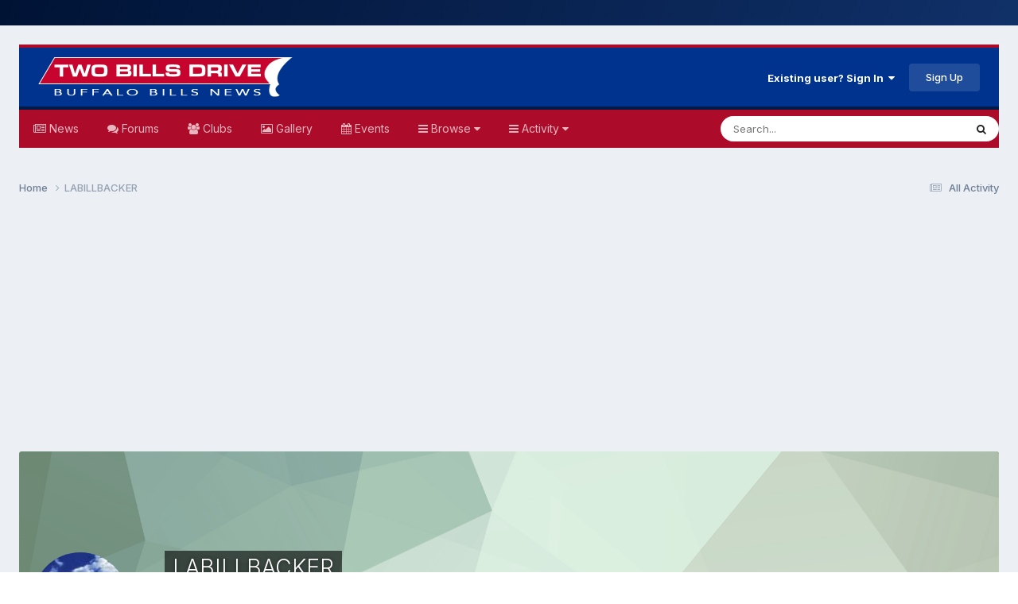

--- FILE ---
content_type: text/html;charset=UTF-8
request_url: https://www.twobillsdrive.com/community/profile/26771-labillbacker/
body_size: 16930
content:
<!DOCTYPE html>
<html lang="en-US" dir="ltr">
	<head>
		<meta charset="utf-8">
		<title>LABILLBACKER - Two Bills Drive</title>
		
			<script>
  (function(i,s,o,g,r,a,m){i['GoogleAnalyticsObject']=r;i[r]=i[r]||function(){
  (i[r].q=i[r].q||[]).push(arguments)},i[r].l=1*new Date();a=s.createElement(o),
  m=s.getElementsByTagName(o)[0];a.async=1;a.src=g;m.parentNode.insertBefore(a,m)
  })(window,document,'script','//www.google-analytics.com/analytics.js','ga');

  ga('create', 'UA-5355045-4', 'auto');
  ga('send', 'pageview');

</script>
		
		

	<meta name="viewport" content="width=device-width, initial-scale=1">


	
	


	<meta name="twitter:card" content="summary" />




	
		
			
				<meta property="og:site_name" content="Two Bills Drive">
			
		
	

	
		
			
				<meta property="og:locale" content="en_US">
			
		
	


	
		<link rel="canonical" href="https://www.twobillsdrive.com/community/profile/26771-labillbacker/" />
	





<link rel="manifest" href="https://www.twobillsdrive.com/community/manifest.webmanifest/">
<meta name="msapplication-config" content="https://www.twobillsdrive.com/community/browserconfig.xml/">
<meta name="msapplication-starturl" content="/">
<meta name="application-name" content="Two Bills Drive">
<meta name="apple-mobile-web-app-title" content="Two Bills Drive">

	<meta name="theme-color" content="#00338d">






	

	
		
			<link rel="icon" sizes="36x36" href="https://www.twobillsdrive.com/community/uploads/monthly_2022_10/android-chrome-36x36.png?v=1711419868">
		
	

	
		
			<link rel="icon" sizes="48x48" href="https://www.twobillsdrive.com/community/uploads/monthly_2022_10/android-chrome-48x48.png?v=1711419868">
		
	

	
		
			<link rel="icon" sizes="72x72" href="https://www.twobillsdrive.com/community/uploads/monthly_2022_10/android-chrome-72x72.png?v=1711419868">
		
	

	
		
			<link rel="icon" sizes="96x96" href="https://www.twobillsdrive.com/community/uploads/monthly_2022_10/android-chrome-96x96.png?v=1711419868">
		
	

	
		
			<link rel="icon" sizes="144x144" href="https://www.twobillsdrive.com/community/uploads/monthly_2022_10/android-chrome-144x144.png?v=1711419868">
		
	

	
		
			<link rel="icon" sizes="192x192" href="https://www.twobillsdrive.com/community/uploads/monthly_2022_10/android-chrome-192x192.png?v=1711419868">
		
	

	
		
			<link rel="icon" sizes="256x256" href="https://www.twobillsdrive.com/community/uploads/monthly_2022_10/android-chrome-256x256.png?v=1711419868">
		
	

	
		
			<link rel="icon" sizes="384x384" href="https://www.twobillsdrive.com/community/uploads/monthly_2022_10/android-chrome-384x384.png?v=1711419868">
		
	

	
		
			<link rel="icon" sizes="512x512" href="https://www.twobillsdrive.com/community/uploads/monthly_2022_10/android-chrome-512x512.png?v=1711419868">
		
	

	
		
			<meta name="msapplication-square70x70logo" content="https://www.twobillsdrive.com/community/uploads/monthly_2022_10/msapplication-square70x70logo.png?v=1711419868"/>
		
	

	
		
			<meta name="msapplication-TileImage" content="https://www.twobillsdrive.com/community/uploads/monthly_2022_10/msapplication-TileImage.png?v=1711419868"/>
		
	

	
		
			<meta name="msapplication-square150x150logo" content="https://www.twobillsdrive.com/community/uploads/monthly_2022_10/msapplication-square150x150logo.png?v=1711419868"/>
		
	

	
		
			<meta name="msapplication-wide310x150logo" content="https://www.twobillsdrive.com/community/uploads/monthly_2022_10/msapplication-wide310x150logo.png?v=1711419868"/>
		
	

	
		
			<meta name="msapplication-square310x310logo" content="https://www.twobillsdrive.com/community/uploads/monthly_2022_10/msapplication-square310x310logo.png?v=1711419868"/>
		
	

	
		
			
				<link rel="apple-touch-icon" href="https://www.twobillsdrive.com/community/uploads/monthly_2022_10/apple-touch-icon-57x57.png?v=1711419868">
			
		
	

	
		
			
				<link rel="apple-touch-icon" sizes="60x60" href="https://www.twobillsdrive.com/community/uploads/monthly_2022_10/apple-touch-icon-60x60.png?v=1711419868">
			
		
	

	
		
			
				<link rel="apple-touch-icon" sizes="72x72" href="https://www.twobillsdrive.com/community/uploads/monthly_2022_10/apple-touch-icon-72x72.png?v=1711419868">
			
		
	

	
		
			
				<link rel="apple-touch-icon" sizes="76x76" href="https://www.twobillsdrive.com/community/uploads/monthly_2022_10/apple-touch-icon-76x76.png?v=1711419868">
			
		
	

	
		
			
				<link rel="apple-touch-icon" sizes="114x114" href="https://www.twobillsdrive.com/community/uploads/monthly_2022_10/apple-touch-icon-114x114.png?v=1711419868">
			
		
	

	
		
			
				<link rel="apple-touch-icon" sizes="120x120" href="https://www.twobillsdrive.com/community/uploads/monthly_2022_10/apple-touch-icon-120x120.png?v=1711419868">
			
		
	

	
		
			
				<link rel="apple-touch-icon" sizes="144x144" href="https://www.twobillsdrive.com/community/uploads/monthly_2022_10/apple-touch-icon-144x144.png?v=1711419868">
			
		
	

	
		
			
				<link rel="apple-touch-icon" sizes="152x152" href="https://www.twobillsdrive.com/community/uploads/monthly_2022_10/apple-touch-icon-152x152.png?v=1711419868">
			
		
	

	
		
			
				<link rel="apple-touch-icon" sizes="180x180" href="https://www.twobillsdrive.com/community/uploads/monthly_2022_10/apple-touch-icon-180x180.png?v=1711419868">
			
		
	




	<meta name="mobile-web-app-capable" content="yes">
	<meta name="apple-touch-fullscreen" content="yes">
	<meta name="apple-mobile-web-app-capable" content="yes">

	
		
	
		
			<link rel="apple-touch-startup-image" media="screen and (device-width: 568px) and (device-height: 320px) and (-webkit-device-pixel-ratio: 2) and (orientation: landscape)" href="https://www.twobillsdrive.com/community/uploads/monthly_2022_10/apple-startup-1136x640.png?v=1711419868">
		
	
		
			<link rel="apple-touch-startup-image" media="screen and (device-width: 812px) and (device-height: 375px) and (-webkit-device-pixel-ratio: 3) and (orientation: landscape)" href="https://www.twobillsdrive.com/community/uploads/monthly_2022_10/apple-startup-2436x1125.png?v=1711419868">
		
	
		
			<link rel="apple-touch-startup-image" media="screen and (device-width: 896px) and (device-height: 414px) and (-webkit-device-pixel-ratio: 2) and (orientation: landscape)" href="https://www.twobillsdrive.com/community/uploads/monthly_2022_10/apple-startup-1792x828.png?v=1711419868">
		
	
		
			<link rel="apple-touch-startup-image" media="screen and (device-width: 414px) and (device-height: 896px) and (-webkit-device-pixel-ratio: 2) and (orientation: portrait)" href="https://www.twobillsdrive.com/community/uploads/monthly_2022_10/apple-startup-828x1792.png?v=1711419868">
		
	
		
			<link rel="apple-touch-startup-image" media="screen and (device-width: 667px) and (device-height: 375px) and (-webkit-device-pixel-ratio: 2) and (orientation: landscape)" href="https://www.twobillsdrive.com/community/uploads/monthly_2022_10/apple-startup-1334x750.png?v=1711419868">
		
	
		
			<link rel="apple-touch-startup-image" media="screen and (device-width: 414px) and (device-height: 896px) and (-webkit-device-pixel-ratio: 3) and (orientation: portrait)" href="https://www.twobillsdrive.com/community/uploads/monthly_2022_10/apple-startup-1242x2688.png?v=1711419868">
		
	
		
			<link rel="apple-touch-startup-image" media="screen and (device-width: 736px) and (device-height: 414px) and (-webkit-device-pixel-ratio: 3) and (orientation: landscape)" href="https://www.twobillsdrive.com/community/uploads/monthly_2022_10/apple-startup-2208x1242.png?v=1711419868">
		
	
		
			<link rel="apple-touch-startup-image" media="screen and (device-width: 375px) and (device-height: 812px) and (-webkit-device-pixel-ratio: 3) and (orientation: portrait)" href="https://www.twobillsdrive.com/community/uploads/monthly_2022_10/apple-startup-1125x2436.png?v=1711419868">
		
	
		
			<link rel="apple-touch-startup-image" media="screen and (device-width: 414px) and (device-height: 736px) and (-webkit-device-pixel-ratio: 3) and (orientation: portrait)" href="https://www.twobillsdrive.com/community/uploads/monthly_2022_10/apple-startup-1242x2208.png?v=1711419868">
		
	
		
			<link rel="apple-touch-startup-image" media="screen and (device-width: 1366px) and (device-height: 1024px) and (-webkit-device-pixel-ratio: 2) and (orientation: landscape)" href="https://www.twobillsdrive.com/community/uploads/monthly_2022_10/apple-startup-2732x2048.png?v=1711419868">
		
	
		
			<link rel="apple-touch-startup-image" media="screen and (device-width: 896px) and (device-height: 414px) and (-webkit-device-pixel-ratio: 3) and (orientation: landscape)" href="https://www.twobillsdrive.com/community/uploads/monthly_2022_10/apple-startup-2688x1242.png?v=1711419868">
		
	
		
			<link rel="apple-touch-startup-image" media="screen and (device-width: 1112px) and (device-height: 834px) and (-webkit-device-pixel-ratio: 2) and (orientation: landscape)" href="https://www.twobillsdrive.com/community/uploads/monthly_2022_10/apple-startup-2224x1668.png?v=1711419868">
		
	
		
			<link rel="apple-touch-startup-image" media="screen and (device-width: 375px) and (device-height: 667px) and (-webkit-device-pixel-ratio: 2) and (orientation: portrait)" href="https://www.twobillsdrive.com/community/uploads/monthly_2022_10/apple-startup-750x1334.png?v=1711419868">
		
	
		
			<link rel="apple-touch-startup-image" media="screen and (device-width: 1024px) and (device-height: 1366px) and (-webkit-device-pixel-ratio: 2) and (orientation: portrait)" href="https://www.twobillsdrive.com/community/uploads/monthly_2022_10/apple-startup-2048x2732.png?v=1711419868">
		
	
		
			<link rel="apple-touch-startup-image" media="screen and (device-width: 1194px) and (device-height: 834px) and (-webkit-device-pixel-ratio: 2) and (orientation: landscape)" href="https://www.twobillsdrive.com/community/uploads/monthly_2022_10/apple-startup-2388x1668.png?v=1711419868">
		
	
		
			<link rel="apple-touch-startup-image" media="screen and (device-width: 834px) and (device-height: 1112px) and (-webkit-device-pixel-ratio: 2) and (orientation: portrait)" href="https://www.twobillsdrive.com/community/uploads/monthly_2022_10/apple-startup-1668x2224.png?v=1711419868">
		
	
		
			<link rel="apple-touch-startup-image" media="screen and (device-width: 320px) and (device-height: 568px) and (-webkit-device-pixel-ratio: 2) and (orientation: portrait)" href="https://www.twobillsdrive.com/community/uploads/monthly_2022_10/apple-startup-640x1136.png?v=1711419868">
		
	
		
			<link rel="apple-touch-startup-image" media="screen and (device-width: 834px) and (device-height: 1194px) and (-webkit-device-pixel-ratio: 2) and (orientation: portrait)" href="https://www.twobillsdrive.com/community/uploads/monthly_2022_10/apple-startup-1668x2388.png?v=1711419868">
		
	
		
			<link rel="apple-touch-startup-image" media="screen and (device-width: 1024px) and (device-height: 768px) and (-webkit-device-pixel-ratio: 2) and (orientation: landscape)" href="https://www.twobillsdrive.com/community/uploads/monthly_2022_10/apple-startup-2048x1536.png?v=1711419868">
		
	
		
			<link rel="apple-touch-startup-image" media="screen and (device-width: 768px) and (device-height: 1024px) and (-webkit-device-pixel-ratio: 2) and (orientation: portrait)" href="https://www.twobillsdrive.com/community/uploads/monthly_2022_10/apple-startup-1536x2048.png?v=1711419868">
		
	
		
			<link rel="apple-touch-startup-image" media="screen and (device-width: 820px) and (device-height: 1180px) and (-webkit-device-pixel-ratio: 2) and (orientation: landscape)" href="https://www.twobillsdrive.com/community/uploads/monthly_2022_10/apple-startup-2360x1640.png?v=1711419868">
		
	
		
			<link rel="apple-touch-startup-image" media="screen and (device-width: 1180px) and (device-height: 820px) and (-webkit-device-pixel-ratio: 2) and (orientation: portrait)" href="https://www.twobillsdrive.com/community/uploads/monthly_2022_10/apple-startup-1640x2360.png?v=1711419868">
		
	
		
			<link rel="apple-touch-startup-image" media="screen and (device-width: 810px) and (device-height: 1080px) and (-webkit-device-pixel-ratio: 2) and (orientation: landscape)" href="https://www.twobillsdrive.com/community/uploads/monthly_2022_10/apple-startup-2160x1620.png?v=1711419868">
		
	
		
			<link rel="apple-touch-startup-image" media="screen and (device-width: 1080px) and (device-height: 810px) and (-webkit-device-pixel-ratio: 2) and (orientation: portrait)" href="https://www.twobillsdrive.com/community/uploads/monthly_2022_10/apple-startup-1620x2160.png?v=1711419868">
		
	
		
			<link rel="apple-touch-startup-image" media="screen and (device-width: 926px) and (device-height: 428px) and (-webkit-device-pixel-ratio: 3) and (orientation: landscape)" href="https://www.twobillsdrive.com/community/uploads/monthly_2022_10/apple-startup-2778x1284.png?v=1711419868">
		
	
		
			<link rel="apple-touch-startup-image" media="screen and (device-width: 428px) and (device-height: 926px) and (-webkit-device-pixel-ratio: 3) and (orientation: portrait)" href="https://www.twobillsdrive.com/community/uploads/monthly_2022_10/apple-startup-1284x2778.png?v=1711419868">
		
	
		
			<link rel="apple-touch-startup-image" media="screen and (device-width: 844px) and (device-height: 390px) and (-webkit-device-pixel-ratio: 3) and (orientation: landscape)" href="https://www.twobillsdrive.com/community/uploads/monthly_2022_10/apple-startup-2532x1170.png?v=1711419868">
		
	
		
			<link rel="apple-touch-startup-image" media="screen and (device-width: 390px) and (device-height: 844px) and (-webkit-device-pixel-ratio: 3) and (orientation: portrait)" href="https://www.twobillsdrive.com/community/uploads/monthly_2022_10/apple-startup-1170x2532.png?v=1711419868">
		
	
		
			<link rel="apple-touch-startup-image" media="screen and (device-width: 780px) and (device-height: 360px) and (-webkit-device-pixel-ratio: 3) and (orientation: landscape)" href="https://www.twobillsdrive.com/community/uploads/monthly_2022_10/apple-startup-2340x1080.png?v=1711419868">
		
	


<link rel="preload" href="//www.twobillsdrive.com/community/applications/core/interface/font/fontawesome-webfont.woff2?v=4.7.0" as="font" crossorigin="anonymous">
		


	<link rel="preconnect" href="https://fonts.googleapis.com">
	<link rel="preconnect" href="https://fonts.gstatic.com" crossorigin>
	
		<link href="https://fonts.googleapis.com/css2?family=Inter:wght@300;400;500;600;700&display=swap" rel="stylesheet">
	



	<link rel='stylesheet' href='https://www.twobillsdrive.com/community/uploads/css_built_9/341e4a57816af3ba440d891ca87450ff_framework.css?v=878f34462f1748059193' media='all'>

	<link rel='stylesheet' href='https://www.twobillsdrive.com/community/uploads/css_built_9/05e81b71abe4f22d6eb8d1a929494829_responsive.css?v=878f34462f1748059193' media='all'>

	<link rel='stylesheet' href='https://www.twobillsdrive.com/community/uploads/css_built_9/20446cf2d164adcc029377cb04d43d17_flags.css?v=878f34462f1748059193' media='all'>

	<link rel='stylesheet' href='https://www.twobillsdrive.com/community/uploads/css_built_9/90eb5adf50a8c640f633d47fd7eb1778_core.css?v=878f34462f1748059193' media='all'>

	<link rel='stylesheet' href='https://www.twobillsdrive.com/community/uploads/css_built_9/5a0da001ccc2200dc5625c3f3934497d_core_responsive.css?v=878f34462f1748059193' media='all'>

	<link rel='stylesheet' href='https://www.twobillsdrive.com/community/uploads/css_built_9/24bd4821c74747f952801a16eb6c868a_main.css?v=878f34462f1748059193' media='all'>

	<link rel='stylesheet' href='https://www.twobillsdrive.com/community/uploads/css_built_9/13136374e1b49ed2a6386fef2a59fb0c_skins.css?v=878f34462f1748059193' media='all'>

	<link rel='stylesheet' href='https://www.twobillsdrive.com/community/uploads/css_built_9/ffdbd8340d5c38a97b780eeb2549bc3f_profiles.css?v=878f34462f1748059193' media='all'>

	<link rel='stylesheet' href='https://www.twobillsdrive.com/community/uploads/css_built_9/f2ef08fd7eaff94a9763df0d2e2aaa1f_streams.css?v=878f34462f1748059193' media='all'>

	<link rel='stylesheet' href='https://www.twobillsdrive.com/community/uploads/css_built_9/9be4fe0d9dd3ee2160f368f53374cd3f_leaderboard.css?v=878f34462f1748059193' media='all'>

	<link rel='stylesheet' href='https://www.twobillsdrive.com/community/uploads/css_built_9/125515e1b6f230e3adf3a20c594b0cea_profiles_responsive.css?v=878f34462f1748059193' media='all'>

	<link rel='stylesheet' href='https://www.twobillsdrive.com/community/uploads/css_built_9/37c6452ea623de41c991284837957128_gallery.css?v=878f34462f1748059193' media='all'>

	<link rel='stylesheet' href='https://www.twobillsdrive.com/community/uploads/css_built_9/8a32dcbf06236254181d222455063219_global.css?v=878f34462f1748059193' media='all'>

	<link rel='stylesheet' href='https://www.twobillsdrive.com/community/uploads/css_built_9/22e9af7d7c6ac7ddc7db0f1b0d471efc_gallery_responsive.css?v=878f34462f1748059193' media='all'>





<link rel='stylesheet' href='https://www.twobillsdrive.com/community/uploads/css_built_9/258adbb6e4f3e83cd3b355f84e3fa002_custom.css?v=878f34462f1748059193' media='all'>




		
		

	
	<link rel='shortcut icon' href='https://www.twobillsdrive.com/community/uploads/monthly_2022_10/48.png' type="image/png">

      
            <!-- TBD Edit: Add USA Today Code -->
                  <!-- USAT SETUP begin -->
                  <script type='text/javascript'>
                    (function() {
                    var useSSL = 'https:' == document.location.protocol;
                    var src = (useSSL ? 'https:' : 'http:') +
                    '//www.googletagservices.com/tag/js/gpt.js';
                    document.write('<scr' + 'ipt src="' + src + '"></scr' + 'ipt>');
                    })();
                    </script>
                    <script type='text/javascript'>
                    googletag.pubads().enableSyncRendering();
                    </script>
                  <!-- USAT SETUP end -->
      
      
	</head>
	<body class="ipsApp ipsApp_front ipsJS_none ipsClearfix" data-controller="core.front.core.app"  data-message=""  data-pageapp="core" data-pagelocation="front" data-pagemodule="members" data-pagecontroller="profile" data-pageid="26771"   >
		<a href="#ipsLayout_mainArea" class="ipsHide" title="Go to main content on this page" accesskey="m">Jump to content</a>
		
			<div id="ipsLayout_header" class="ipsClearfix">
				





              
                            <!-- TBD Edit: Add navbar to top of screen -->
                               
<ul id='elMobileNav' class='ipsResponsive_hideDesktop' data-controller='core.front.core.mobileNav'>
	
		
			<li id='elMobileBreadcrumb'>
				<a href='https://www.twobillsdrive.com/community/'>
					<span>Home</span>
				</a>
			</li>
		
	
	
	
	<li >
		<a data-action="defaultStream" href='https://www.twobillsdrive.com/community/discover/'><i class="fa fa-newspaper-o" aria-hidden="true"></i></a>
	</li>

	

	
		<li class='ipsJS_show'>
			<a href='https://www.twobillsdrive.com/community/search/'><i class='fa fa-search'></i></a>
		</li>
	

  

    <ul class='ipsMobileHamburger ipsList_reset ipsResponsive_hideDesktop'>
	<li data-ipsDrawer data-ipsDrawer-drawerElem='#elMobileDrawer'>
		<a href='#'>
			
			
				
			
			
			
			<i class='fa fa-navicon'></i>
		</a>
	</li>
	</ul>
	
  
  
</ul>
                            <!-- End -->
              
				<header>
					<div class="ipsLayout_container">
						


<a href='https://www.twobillsdrive.com/community/' id='elLogo' accesskey='1'><img src="https://www.twobillsdrive.com/community/uploads/monthly_2020_12/tbd2017.png.1a5dc30f25647ce7f5023fe59a8ad9b8.png.acd3f94151a6c9ace50903d83e22776f.png" alt='Two Bills Drive'></a>

						
							

	<ul id='elUserNav' class='ipsList_inline cSignedOut ipsResponsive_showDesktop'>
		
        
		
        
        
            
            <li id='elSignInLink'>
                <a href='https://www.twobillsdrive.com/community/login/' data-ipsMenu-closeOnClick="false" data-ipsMenu id='elUserSignIn'>
                    Existing user? Sign In &nbsp;<i class='fa fa-caret-down'></i>
                </a>
                
<div id='elUserSignIn_menu' class='ipsMenu ipsMenu_auto ipsHide'>
	<form accept-charset='utf-8' method='post' action='https://www.twobillsdrive.com/community/login/'>
		<input type="hidden" name="csrfKey" value="c6b0de25c9694492b4f71100a45bd833">
		<input type="hidden" name="ref" value="aHR0cHM6Ly93d3cudHdvYmlsbHNkcml2ZS5jb20vY29tbXVuaXR5L3Byb2ZpbGUvMjY3NzEtbGFiaWxsYmFja2VyLw==">
		<div data-role="loginForm">
			
			
			
				
<div class="ipsPad ipsForm ipsForm_vertical">
	<h4 class="ipsType_sectionHead">Sign In</h4>
	<br><br>
	<ul class='ipsList_reset'>
		<li class="ipsFieldRow ipsFieldRow_noLabel ipsFieldRow_fullWidth">
			
			
				<input type="text" placeholder="Display Name or Email Address" name="auth" autocomplete="email">
			
		</li>
		<li class="ipsFieldRow ipsFieldRow_noLabel ipsFieldRow_fullWidth">
			<input type="password" placeholder="Password" name="password" autocomplete="current-password">
		</li>
		<li class="ipsFieldRow ipsFieldRow_checkbox ipsClearfix">
			<span class="ipsCustomInput">
				<input type="checkbox" name="remember_me" id="remember_me_checkbox" value="1" checked aria-checked="true">
				<span></span>
			</span>
			<div class="ipsFieldRow_content">
				<label class="ipsFieldRow_label" for="remember_me_checkbox">Remember me</label>
				<span class="ipsFieldRow_desc">Not recommended on shared computers</span>
			</div>
		</li>
		<li class="ipsFieldRow ipsFieldRow_fullWidth">
			<button type="submit" name="_processLogin" value="usernamepassword" class="ipsButton ipsButton_primary ipsButton_small" id="elSignIn_submit">Sign In</button>
			
				<p class="ipsType_right ipsType_small">
					
						<a href='https://www.twobillsdrive.com/community/lostpassword/' >
					
					Forgot your password?</a>
				</p>
			
		</li>
	</ul>
</div>
			
		</div>
	</form>
</div>
            </li>
            
        
		
			<li>
				
					<a href='https://www.twobillsdrive.com/community/register/' data-ipsDialog data-ipsDialog-size='narrow' data-ipsDialog-title='Sign Up' id='elRegisterButton' class='ipsButton ipsButton_normal ipsButton_primary'>Sign Up</a>
				
			</li>
		
	</ul>

                      
                      
							<!-- TBD Edit: Remove: 
<ul class='ipsMobileHamburger ipsList_reset ipsResponsive_hideDesktop'>
	<li data-ipsDrawer data-ipsDrawer-drawerElem='#elMobileDrawer'>
		<a href='#' >
			
			
				
			
			
			
			<i class='fa fa-navicon'></i>
		</a>
	</li>
</ul> -->
                      
                      
                      
						
					</div>
				</header>
				

	<nav data-controller='core.front.core.navBar' class='ipsNavBar_noSubBars ipsResponsive_showDesktop'>
		<div class='ipsNavBar_primary ipsLayout_container ipsNavBar_noSubBars'>
			<ul data-role="primaryNavBar" class='ipsClearfix'>
				


	
	

	
		
		
		<li  id='elNavSecondary_19' data-role="navBarItem" data-navApp="core" data-navExt="CustomItem">
			
			
				<a href="https://www.twobillsdrive.com/"  data-navItem-id="19" >
					News<span class='ipsNavBar_active__identifier'></span>
				</a>
			
			
		</li>
	
	

	
		
		
		<li  id='elNavSecondary_10' data-role="navBarItem" data-navApp="forums" data-navExt="Forums">
			
			
				<a href="https://www.twobillsdrive.com/community/"  data-navItem-id="10" >
					Forums<span class='ipsNavBar_active__identifier'></span>
				</a>
			
			
		</li>
	
	

	
		
		
		<li  id='elNavSecondary_3' data-role="navBarItem" data-navApp="core" data-navExt="Clubs">
			
			
				<a href="https://www.twobillsdrive.com/community/clubs/"  data-navItem-id="3" >
					Clubs<span class='ipsNavBar_active__identifier'></span>
				</a>
			
			
		</li>
	
	

	
	

	
		
		
		<li  id='elNavSecondary_21' data-role="navBarItem" data-navApp="gallery" data-navExt="Gallery">
			
			
				<a href="https://www.twobillsdrive.com/community/gallery/"  data-navItem-id="21" >
					Gallery<span class='ipsNavBar_active__identifier'></span>
				</a>
			
			
		</li>
	
	

	
		
		
		<li  id='elNavSecondary_11' data-role="navBarItem" data-navApp="calendar" data-navExt="Calendar">
			
			
				<a href="https://www.twobillsdrive.com/community/events/"  data-navItem-id="11" >
					Events<span class='ipsNavBar_active__identifier'></span>
				</a>
			
			
		</li>
	
	

	
		
		
		<li  id='elNavSecondary_1' data-role="navBarItem" data-navApp="core" data-navExt="Menu">
			
			
				<a href="#" id="elNavigation_1" data-ipsMenu data-ipsMenu-appendTo='#elNavSecondary_1' data-ipsMenu-activeClass='ipsNavActive_menu' data-navItem-id="1" >
					Browse <i class="fa fa-caret-down"></i><span class='ipsNavBar_active__identifier'></span>
				</a>
				<ul id="elNavigation_1_menu" class="ipsMenu ipsMenu_auto ipsHide">
					

	
		
			<li class='ipsMenu_item' >
				<a href='https://www.twobillsdrive.com/community/guidelines/' >
					Guidelines
				</a>
			</li>
		
	

	
		
			<li class='ipsMenu_item' >
				<a href='https://www.twobillsdrive.com/community/staff/' >
					Staff
				</a>
			</li>
		
	

	
		
			<li class='ipsMenu_item' >
				<a href='https://www.twobillsdrive.com/community/online/' >
					Online Users
				</a>
			</li>
		
	

				</ul>
			
			
		</li>
	
	

	
		
		
		<li  id='elNavSecondary_2' data-role="navBarItem" data-navApp="core" data-navExt="Menu">
			
			
				<a href="#" id="elNavigation_2" data-ipsMenu data-ipsMenu-appendTo='#elNavSecondary_2' data-ipsMenu-activeClass='ipsNavActive_menu' data-navItem-id="2" >
					Activity <i class="fa fa-caret-down"></i><span class='ipsNavBar_active__identifier'></span>
				</a>
				<ul id="elNavigation_2_menu" class="ipsMenu ipsMenu_auto ipsHide">
					

	
		
			<li class='ipsMenu_item' >
				<a href='https://www.twobillsdrive.com/community/discover/' >
					All Activity
				</a>
			</li>
		
	

	

	

	

	
		
			<li class='ipsMenu_item' >
				<a href='https://www.twobillsdrive.com/community/search/' >
					Search
				</a>
			</li>
		
	

	

				</ul>
			
			
		</li>
	
	

				<li class='ipsHide' id='elNavigationMore' data-role='navMore'>
					<a href='#' data-ipsMenu data-ipsMenu-appendTo='#elNavigationMore' id='elNavigationMore_dropdown'>More</a>
					<ul class='ipsNavBar_secondary ipsHide' data-role='secondaryNavBar'>
						<li class='ipsHide' id='elNavigationMore_more' data-role='navMore'>
							<a href='#' data-ipsMenu data-ipsMenu-appendTo='#elNavigationMore_more' id='elNavigationMore_more_dropdown'>More <i class='fa fa-caret-down'></i></a>
							<ul class='ipsHide ipsMenu ipsMenu_auto' id='elNavigationMore_more_dropdown_menu' data-role='moreDropdown'></ul>
						</li>
					</ul>
				</li>
			</ul>
			

	<div id="elSearchWrapper">
		<div id='elSearch' data-controller="core.front.core.quickSearch">
			<form accept-charset='utf-8' action='//www.twobillsdrive.com/community/search/?do=quicksearch' method='post'>
                <input type='search' id='elSearchField' placeholder='Search...' name='q' autocomplete='off' aria-label='Search'>
                <details class='cSearchFilter'>
                    <summary class='cSearchFilter__text'></summary>
                    <ul class='cSearchFilter__menu'>
                        
                        <li><label><input type="radio" name="type" value="all" ><span class='cSearchFilter__menuText'>Everywhere</span></label></li>
                        
                        
                            <li><label><input type="radio" name="type" value="gallery_image"><span class='cSearchFilter__menuText'>Images</span></label></li>
                        
                            <li><label><input type="radio" name="type" value="gallery_album_item"><span class='cSearchFilter__menuText'>Albums</span></label></li>
                        
                            <li><label><input type="radio" name="type" value="core_statuses_status" checked><span class='cSearchFilter__menuText'>Status Updates</span></label></li>
                        
                            <li><label><input type="radio" name="type" value="forums_topic"><span class='cSearchFilter__menuText'>Topics</span></label></li>
                        
                            <li><label><input type="radio" name="type" value="calendar_event"><span class='cSearchFilter__menuText'>Events</span></label></li>
                        
                            <li><label><input type="radio" name="type" value="core_members"><span class='cSearchFilter__menuText'>Members</span></label></li>
                        
                    </ul>
                </details>
				<button class='cSearchSubmit' type="submit" aria-label='Search'><i class="fa fa-search"></i></button>
			</form>
		</div>
	</div>

		</div>
	</nav>

				<!-- TBD Edit: Remove: 
<ul id='elMobileNav' class='ipsResponsive_hideDesktop' data-controller='core.front.core.mobileNav'>
	
		
			<li id='elMobileBreadcrumb'>
				<a href='https://www.twobillsdrive.com/community/'>
					<span>Home</span>
				</a>
			</li>
		
	
	
	
	<li >
		<a data-action="defaultStream" href='https://www.twobillsdrive.com/community/discover/'><i class="fa fa-newspaper-o" aria-hidden="true"></i></a>
	</li>

	

	
		<li class='ipsJS_show'>
			<a href='https://www.twobillsdrive.com/community/search/'><i class='fa fa-search'></i></a>
		</li>
	

  

    <ul class='ipsMobileHamburger ipsList_reset ipsResponsive_hideDesktop'>
	<li data-ipsDrawer data-ipsDrawer-drawerElem='#elMobileDrawer'>
		<a href='#'>
			
			
				
			
			
			
			<i class='fa fa-navicon'></i>
		</a>
	</li>
	</ul>
	
  
  
</ul> -->
			</div>
		
		<main id="ipsLayout_body" class="ipsLayout_container">
			<div id="ipsLayout_contentArea">
				<div id="ipsLayout_contentWrapper">
					
<nav class='ipsBreadcrumb ipsBreadcrumb_top ipsFaded_withHover'>
	

	<ul class='ipsList_inline ipsPos_right'>
		
		<li >
			<a data-action="defaultStream" class='ipsType_light '  href='https://www.twobillsdrive.com/community/discover/'><i class="fa fa-newspaper-o" aria-hidden="true"></i> <span>All Activity</span></a>
		</li>
		
	</ul>

	<ul data-role="breadcrumbList">
		<li>
			<a title="Home" href='https://www.twobillsdrive.com/community/'>
				<span>Home <i class='fa fa-angle-right'></i></span>
			</a>
		</li>
		
		
			<li>
				
					<a href='https://www.twobillsdrive.com/community/profile/26771-labillbacker/'>
						<span>LABILLBACKER </span>
					</a>
				
			</li>
		
	</ul>
</nav>
					
					<div id="ipsLayout_mainArea">
						<div id="adsense_below_header">
	<div align="center">
         <script async src="//pagead2.googlesyndication.com/pagead/js/adsbygoogle.js">
         </script>
<!-- TSW Below Header Responsive -->
	<ins class="adsbygoogle"
       style="display:block"
       data-ad-client="ca-pub-1067570087106119"
       data-ad-slot="6511203810"
       data-ad-format="auto">
	</ins>
	<script>
		(adsbygoogle = window.adsbygoogle || []).push({});
	</script>
	</div>
</div>
						
						
						

	




						

<!-- When altering this template be sure to also check for similar in the hovercard -->
<div data-controller='core.front.profile.main'>
	

<header data-role="profileHeader">
    <div class="ipsPageHead_special " id="elProfileHeader" data-controller="core.global.core.coverPhoto" data-url="https://www.twobillsdrive.com/community/profile/26771-labillbacker/?csrfKey=c6b0de25c9694492b4f71100a45bd833" data-coveroffset="0">
        
        <div class="ipsCoverPhoto_container" style="background-color: hsl(136, 100%, 80% )">
            <img src="https://www.twobillsdrive.com/community/uploads/set_resources_9/84c1e40ea0e759e3f1505eb1788ddf3c_pattern.png" class="ipsCoverPhoto_photo" data-action="toggleCoverPhoto" alt="">
        </div>
        
        
        <div class="ipsColumns ipsColumns_collapsePhone" data-hideoncoveredit>
            <div class="ipsColumn ipsColumn_fixed ipsColumn_narrow ipsPos_center" id="elProfilePhoto">
                
                <a href="https://www.twobillsdrive.com/community/uploads/profile/photo-26771.jpg" data-ipslightbox class="ipsUserPhoto ipsUserPhoto_xlarge">
                    <img src="https://www.twobillsdrive.com/community/uploads/profile/photo-thumb-26771.jpg" alt="">
                </a>
                
                
            </div>
            <div class="ipsColumn ipsColumn_fluid">
                <div class="ipsPos_left ipsPad cProfileHeader_name ipsType_normal">
                    <h1 class="ipsType_reset ipsPageHead_barText">
                        LABILLBACKER

                        
                        
                    </h1>
                    <span>
						<span class="ipsPageHead_barText">
					
						<span class="ipsPageHead_barText"><span style='color:#'>Community Member</span></span>
					</span>

					</span>
                
</div>
                
                <ul class="ipsList_inline ipsPad ipsResponsive_hidePhone ipsResponsive_block ipsPos_left">
                    
                    <li>

<div data-followApp='core' data-followArea='member' data-followID='26771'  data-controller='core.front.core.followButton'>
	
		

	
</div></li>
                    
                    
                
</ul>
                
            </div>
        </div>
    </div>

    <div class="ipsGrid ipsAreaBackground ipsPad ipsResponsive_showPhone ipsResponsive_block">
        
        
        

        
        
        <div data-role="switchView" class="ipsGrid_span12">
            <div data-action="goToProfile" data-type="phone" class="ipsHide">
                <a href="https://www.twobillsdrive.com/community/profile/26771-labillbacker/" class="ipsButton ipsButton_veryLight ipsButton_small ipsButton_fullWidth" title="LABILLBACKER's Profile"><i class="fa fa-user"></i></a>
            </div>
            <div data-action="browseContent" data-type="phone" class="">
                <a href="https://www.twobillsdrive.com/community/profile/26771-labillbacker/content/" rel="nofollow" class="ipsButton ipsButton_veryLight ipsButton_small ipsButton_fullWidth" title="LABILLBACKER's Content"><i class="fa fa-newspaper-o"></i></a>
            </div>
        </div>
    </div>

    <div id="elProfileStats" class="ipsClearfix sm:ipsPadding ipsResponsive_pull">
        <div data-role="switchView" class="ipsResponsive_hidePhone ipsPos_right">
            <a href="https://www.twobillsdrive.com/community/profile/26771-labillbacker/" class="ipsButton ipsButton_veryLight ipsButton_small ipsPos_right ipsHide" data-action="goToProfile" data-type="full" title="LABILLBACKER's Profile"><i class="fa fa-user"></i> <span class="ipsResponsive_showDesktop ipsResponsive_inline"> View Profile</span></a>
            <a href="https://www.twobillsdrive.com/community/profile/26771-labillbacker/content/" rel="nofollow" class="ipsButton ipsButton_veryLight ipsButton_small ipsPos_right " data-action="browseContent" data-type="full" title="LABILLBACKER's Content"><i class="fa fa-newspaper-o"></i> <span class="ipsResponsive_showDesktop ipsResponsive_inline"> See their activity</span></a>
        </div>
        <ul class="ipsList_reset ipsFlex ipsFlex-ai:center ipsFlex-fw:wrap ipsPos_left ipsResponsive_noFloat">
            <li>
                <h4 class="ipsType_minorHeading">Posts</h4>
                19,744
            </li>
            <li>
                <h4 class="ipsType_minorHeading">Joined</h4>
                <time datetime='2017-03-02T21:18:15Z' title='03/02/2017 09:18  PM' data-short='8 yr'>March 2, 2017</time>
            </li>
            
            <li>
                <h4 class="ipsType_minorHeading">Last visited</h4>
                <span>
					
                    <time datetime='2025-11-27T06:51:01Z' title='11/27/2025 06:51  AM' data-short='Nov 27'>November 27</time>
				</span>
            </li>
            
            
        </ul>
    </div>
</header>

	<div data-role="profileContent" class='ipsSpacer_top'>

		<div class='ipsColumns ipsColumns_collapseTablet' data-controller="core.front.profile.body">
			<div class='ipsColumn ipsColumn_fixed ipsColumn_veryWide' id='elProfileInfoColumn'>
				<div class='ipsPadding ipsBox ipsResponsive_pull'>
					
					
						

						
					

					
					
					
                        
                    
					
	 				
					
					
					
						<div class='ipsWidget ipsWidget_vertical cProfileSidebarBlock ipsBox ipsBox--child ipsSpacer_bottom' data-controller='core.front.profile.toggleBlock'>
							


	
	<h2 class='ipsWidget_title ipsType_reset'>
		

		Recent Profile Visitors
	</h2>
	<div class='ipsWidget_inner ipsPad'>
		<span class='ipsType_light'>
			10,243 profile views
		</span>
		
			<ul class='ipsDataList ipsDataList_reducedSpacing ipsSpacer_top'>
			
				<li class='ipsDataItem'>
					<div class='ipsType_center ipsDataItem_icon'>
						


	<a href="https://www.twobillsdrive.com/community/profile/19591-iverwig/" rel="nofollow" data-ipsHover data-ipsHover-width="370" data-ipsHover-target="https://www.twobillsdrive.com/community/profile/19591-iverwig/?do=hovercard" class="ipsUserPhoto ipsUserPhoto_tiny" title="Go to Iverwig's profile">
		<img src='data:image/svg+xml,%3Csvg%20xmlns%3D%22http%3A%2F%2Fwww.w3.org%2F2000%2Fsvg%22%20viewBox%3D%220%200%201024%201024%22%20style%3D%22background%3A%2362c49e%22%3E%3Cg%3E%3Ctext%20text-anchor%3D%22middle%22%20dy%3D%22.35em%22%20x%3D%22512%22%20y%3D%22512%22%20fill%3D%22%23ffffff%22%20font-size%3D%22700%22%20font-family%3D%22-apple-system%2C%20BlinkMacSystemFont%2C%20Roboto%2C%20Helvetica%2C%20Arial%2C%20sans-serif%22%3EI%3C%2Ftext%3E%3C%2Fg%3E%3C%2Fsvg%3E' alt='Iverwig' loading="lazy">
	</a>

					</div>
					<div class='ipsDataItem_main'>
						<h3 class='ipsDataItem_title'>


<a href='https://www.twobillsdrive.com/community/profile/19591-iverwig/' rel="nofollow" data-ipsHover data-ipsHover-width='370' data-ipsHover-target='https://www.twobillsdrive.com/community/profile/19591-iverwig/?do=hovercard&amp;referrer=https%253A%252F%252Fwww.twobillsdrive.com%252Fcommunity%252Fprofile%252F26771-labillbacker%252F' title="Go to Iverwig's profile" class="ipsType_break">Iverwig</a></h3>
						<p class='ipsDataItem_meta ipsType_light'><time datetime='2025-11-11T01:53:12Z' title='11/11/2025 01:53  AM' data-short='Nov 11'>November 11</time></p>
					</div>
				</li>
			
				<li class='ipsDataItem'>
					<div class='ipsType_center ipsDataItem_icon'>
						


	<a href="https://www.twobillsdrive.com/community/profile/297-simon/" rel="nofollow" data-ipsHover data-ipsHover-width="370" data-ipsHover-target="https://www.twobillsdrive.com/community/profile/297-simon/?do=hovercard" class="ipsUserPhoto ipsUserPhoto_tiny" title="Go to Simon's profile">
		<img src='https://www.twobillsdrive.com/community/uploads/monthly_2023_09/tbd.thumb.jpg.75f4d8389a756b19e80c337887d2e30e.jpg' alt='Simon' loading="lazy">
	</a>

					</div>
					<div class='ipsDataItem_main'>
						<h3 class='ipsDataItem_title'>


<a href='https://www.twobillsdrive.com/community/profile/297-simon/' rel="nofollow" data-ipsHover data-ipsHover-width='370' data-ipsHover-target='https://www.twobillsdrive.com/community/profile/297-simon/?do=hovercard&amp;referrer=https%253A%252F%252Fwww.twobillsdrive.com%252Fcommunity%252Fprofile%252F26771-labillbacker%252F' title="Go to Simon's profile" class="ipsType_break">Simon</a></h3>
						<p class='ipsDataItem_meta ipsType_light'><time datetime='2025-11-10T22:17:24Z' title='11/10/2025 10:17  PM' data-short='Nov 10'>November 10</time></p>
					</div>
				</li>
			
				<li class='ipsDataItem'>
					<div class='ipsType_center ipsDataItem_icon'>
						


	<a href="https://www.twobillsdrive.com/community/profile/7133-h2o/" rel="nofollow" data-ipsHover data-ipsHover-width="370" data-ipsHover-target="https://www.twobillsdrive.com/community/profile/7133-h2o/?do=hovercard" class="ipsUserPhoto ipsUserPhoto_tiny" title="Go to H2o's profile">
		<img src='https://www.twobillsdrive.com/community/uploads/monthly_2025_07/Screenshot2025-07-22151246.thumb.png.a788fbe050e5b8b522c8f57fcdd2d00e.png' alt='H2o' loading="lazy">
	</a>

					</div>
					<div class='ipsDataItem_main'>
						<h3 class='ipsDataItem_title'>


<a href='https://www.twobillsdrive.com/community/profile/7133-h2o/' rel="nofollow" data-ipsHover data-ipsHover-width='370' data-ipsHover-target='https://www.twobillsdrive.com/community/profile/7133-h2o/?do=hovercard&amp;referrer=https%253A%252F%252Fwww.twobillsdrive.com%252Fcommunity%252Fprofile%252F26771-labillbacker%252F' title="Go to H2o's profile" class="ipsType_break">H2o</a></h3>
						<p class='ipsDataItem_meta ipsType_light'><time datetime='2025-11-07T09:40:57Z' title='11/07/2025 09:40  AM' data-short='Nov 7'>November 7</time></p>
					</div>
				</li>
			
				<li class='ipsDataItem'>
					<div class='ipsType_center ipsDataItem_icon'>
						


	<a href="https://www.twobillsdrive.com/community/profile/2674-boatdrinks/" rel="nofollow" data-ipsHover data-ipsHover-width="370" data-ipsHover-target="https://www.twobillsdrive.com/community/profile/2674-boatdrinks/?do=hovercard" class="ipsUserPhoto ipsUserPhoto_tiny" title="Go to Boatdrinks's profile">
		<img src='data:image/svg+xml,%3Csvg%20xmlns%3D%22http%3A%2F%2Fwww.w3.org%2F2000%2Fsvg%22%20viewBox%3D%220%200%201024%201024%22%20style%3D%22background%3A%2362c46e%22%3E%3Cg%3E%3Ctext%20text-anchor%3D%22middle%22%20dy%3D%22.35em%22%20x%3D%22512%22%20y%3D%22512%22%20fill%3D%22%23ffffff%22%20font-size%3D%22700%22%20font-family%3D%22-apple-system%2C%20BlinkMacSystemFont%2C%20Roboto%2C%20Helvetica%2C%20Arial%2C%20sans-serif%22%3EB%3C%2Ftext%3E%3C%2Fg%3E%3C%2Fsvg%3E' alt='Boatdrinks' loading="lazy">
	</a>

					</div>
					<div class='ipsDataItem_main'>
						<h3 class='ipsDataItem_title'>


<a href='https://www.twobillsdrive.com/community/profile/2674-boatdrinks/' rel="nofollow" data-ipsHover data-ipsHover-width='370' data-ipsHover-target='https://www.twobillsdrive.com/community/profile/2674-boatdrinks/?do=hovercard&amp;referrer=https%253A%252F%252Fwww.twobillsdrive.com%252Fcommunity%252Fprofile%252F26771-labillbacker%252F' title="Go to Boatdrinks's profile" class="ipsType_break">Boatdrinks</a></h3>
						<p class='ipsDataItem_meta ipsType_light'><time datetime='2025-10-26T21:20:34Z' title='10/26/2025 09:20  PM' data-short='Oct 26'>October 26</time></p>
					</div>
				</li>
			
				<li class='ipsDataItem'>
					<div class='ipsType_center ipsDataItem_icon'>
						


	<a href="https://www.twobillsdrive.com/community/profile/30032-fleezoid/" rel="nofollow" data-ipsHover data-ipsHover-width="370" data-ipsHover-target="https://www.twobillsdrive.com/community/profile/30032-fleezoid/?do=hovercard" class="ipsUserPhoto ipsUserPhoto_tiny" title="Go to Fleezoid's profile">
		<img src='https://www.twobillsdrive.com/community/uploads/monthly_2020_12/222728328_2cead87c918cd579b4494459609ec4cf-Copy-Copy.thumb.jpg.b379adc6c5ab7edcbc5d9c8372a38f3c.jpg' alt='Fleezoid' loading="lazy">
	</a>

					</div>
					<div class='ipsDataItem_main'>
						<h3 class='ipsDataItem_title'>


<a href='https://www.twobillsdrive.com/community/profile/30032-fleezoid/' rel="nofollow" data-ipsHover data-ipsHover-width='370' data-ipsHover-target='https://www.twobillsdrive.com/community/profile/30032-fleezoid/?do=hovercard&amp;referrer=https%253A%252F%252Fwww.twobillsdrive.com%252Fcommunity%252Fprofile%252F26771-labillbacker%252F' title="Go to Fleezoid's profile" class="ipsType_break">Fleezoid</a></h3>
						<p class='ipsDataItem_meta ipsType_light'><time datetime='2025-10-23T19:19:15Z' title='10/23/2025 07:19  PM' data-short='Oct 23'>October 23</time></p>
					</div>
				</li>
			
				<li class='ipsDataItem'>
					<div class='ipsType_center ipsDataItem_icon'>
						


	<a href="https://www.twobillsdrive.com/community/profile/30185-ray-stonada/" rel="nofollow" data-ipsHover data-ipsHover-width="370" data-ipsHover-target="https://www.twobillsdrive.com/community/profile/30185-ray-stonada/?do=hovercard" class="ipsUserPhoto ipsUserPhoto_tiny" title="Go to Ray Stonada's profile">
		<img src='data:image/svg+xml,%3Csvg%20xmlns%3D%22http%3A%2F%2Fwww.w3.org%2F2000%2Fsvg%22%20viewBox%3D%220%200%201024%201024%22%20style%3D%22background%3A%236362c4%22%3E%3Cg%3E%3Ctext%20text-anchor%3D%22middle%22%20dy%3D%22.35em%22%20x%3D%22512%22%20y%3D%22512%22%20fill%3D%22%23ffffff%22%20font-size%3D%22700%22%20font-family%3D%22-apple-system%2C%20BlinkMacSystemFont%2C%20Roboto%2C%20Helvetica%2C%20Arial%2C%20sans-serif%22%3ER%3C%2Ftext%3E%3C%2Fg%3E%3C%2Fsvg%3E' alt='Ray Stonada' loading="lazy">
	</a>

					</div>
					<div class='ipsDataItem_main'>
						<h3 class='ipsDataItem_title'>


<a href='https://www.twobillsdrive.com/community/profile/30185-ray-stonada/' rel="nofollow" data-ipsHover data-ipsHover-width='370' data-ipsHover-target='https://www.twobillsdrive.com/community/profile/30185-ray-stonada/?do=hovercard&amp;referrer=https%253A%252F%252Fwww.twobillsdrive.com%252Fcommunity%252Fprofile%252F26771-labillbacker%252F' title="Go to Ray Stonada's profile" class="ipsType_break">Ray Stonada</a></h3>
						<p class='ipsDataItem_meta ipsType_light'><time datetime='2025-10-06T15:05:30Z' title='10/06/2025 03:05  PM' data-short='Oct 6'>October 6</time></p>
					</div>
				</li>
			
			</ul>
		
	</div>

		
						</div>
					
				</div>

			</div>
			<section class='ipsColumn ipsColumn_fluid'>
				
					<div class='ipsWidget ipsBox ipsMargin_bottom'>
						<h2 class='ipsWidget_title ipsType_reset ipsFlex ipsFlex-ai:center ipsFlex-jc:between'>
							<span>
								
									LABILLBACKER's Achievements
								
							</span>
						</h2>
						<div class='ipsWidget_inner ipsPadding_horizontal ipsPadding_vertical:half ipsType_center cProfileAchievements'>
							
								<div class='ipsFlex ipsFlex-fd:column ipsFlex-ai:center ipsPadding_vertical:half'>
									
<img src='https://www.twobillsdrive.com/community/uploads/set_resources_9/84c1e40ea0e759e3f1505eb1788ddf3c_default_rank.png' loading="lazy" alt="Hall of Famer" class="ipsDimension:4" data-ipsTooltip title="Rank: Hall of Famer (8/8)">
									<h3 class='ipsType_reset ipsType_unbold ipsType_medium ipsType_light ipsMargin_top:half'>
                                        Hall of Famer (8/8)
									</h3>
								</div>
							
							
									
								
							
							
								
									<div class='ipsPadding_vertical:half'>
								
										<p class='ipsType_reset cProfileRepScore cProfileRepScore_positive ipsRadius:full ipsDimension_height:4 ipsDimension_minWidth:4 ipsPadding_horizontal:half ipsType_large ipsFlex-inline ipsFlex-ai:center ipsFlex-jc:center' data-ipsTooltip title="Excellent">13.4k</p>
										<h3 class='ipsType_reset ipsType_unbold ipsType_medium ipsType_light ipsMargin_top:half'>
											Reputation
										</h3>
								
									</div>
								
							
							
						</div>
					</div>
				

				<div class='ipsBox ipsResponsive_pull'>
					

	<div class='ipsTabs ipsTabs_stretch ipsClearfix' id='elProfileTabs' data-ipsTabBar data-ipsTabBar-contentArea='#elProfileTabs_content'>
		<a href='#elProfileTabs' data-action='expandTabs'><i class='fa fa-caret-down'></i></a>
		<ul role="tablist">
			
				<li>
					<a href='https://www.twobillsdrive.com/community/profile/26771-labillbacker/?tab=activity' id='elProfileTab_activity' class='ipsTabs_item ipsType_center ipsTabs_activeItem' role="tab" aria-selected="true">Activity</a>
				</li>
			
				<li>
					<a href='https://www.twobillsdrive.com/community/profile/26771-labillbacker/?tab=node_gallery_galleryImages' id='elProfileTab_node_gallery_galleryImages' class='ipsTabs_item ipsType_center ' role="tab" aria-selected="false">Images</a>
				</li>
			
		</ul>
	</div>

<div id='elProfileTabs_content' class='ipsTabs_panels ipsPadding ipsAreaBackground_reset'>
	
		
			<div id="ipsTabs_elProfileTabs_elProfileTab_activity_panel" class='ipsTabs_panel ipsAreaBackground_reset'>
				
<div data-controller="core.front.statuses.statusFeed">
	
	
		<ol class='ipsStream ipsList_reset' data-role='activityStream' id='elProfileActivityOverview'>
			
				

<li class='ipsStreamItem ipsStreamItem_contentBlock ipsStreamItem_expanded ipsAreaBackground_reset ipsPad  ' data-role='activityItem' data-timestamp='1762812167'>
	<div class='ipsStreamItem_container ipsClearfix'>
		
			
			<div class='ipsStreamItem_header ipsPhotoPanel ipsPhotoPanel_mini'>
								
					<span class='ipsStreamItem_contentType' data-ipsTooltip title='Post'><i class='fa fa-comment'></i></span>
				
				

	<a href="https://www.twobillsdrive.com/community/profile/26771-labillbacker/" rel="nofollow" data-ipsHover data-ipsHover-target="https://www.twobillsdrive.com/community/profile/26771-labillbacker/?do=hovercard" class="ipsUserPhoto ipsUserPhoto_mini" title="Go to LABILLBACKER's profile">
		<img src='https://www.twobillsdrive.com/community/uploads/profile/photo-thumb-26771.jpg' alt='LABILLBACKER' loading="lazy">
	</a>

				<div class=''>
					
					<h2 class='ipsType_reset ipsStreamItem_title ipsContained_container ipsStreamItem_titleSmall'>
						
						
						<span class='ipsType_break ipsContained'>
							<a href='https://www.twobillsdrive.com/community/topic/262516-coaches-are-heavily-implying-that-coleman-isn%E2%80%99t-trying-on-the-field/?do=findComment&amp;comment=9847514' data-linkType="link" data-searchable> Coaches are heavily implying that Coleman isn’t trying on the field</a>
						</span>
						
					</h2>
					
						<p class='ipsType_reset ipsStreamItem_status ipsType_blendLinks'>
							
<a href='https://www.twobillsdrive.com/community/profile/26771-labillbacker/' rel="nofollow" data-ipsHover data-ipsHover-width="370" data-ipsHover-target='https://www.twobillsdrive.com/community/profile/26771-labillbacker/?do=hovercard' title="Go to LABILLBACKER's profile" class="ipsType_break">LABILLBACKER</a> replied to 
<a href='https://www.twobillsdrive.com/community/profile/26719-roundybout/' rel="nofollow" data-ipsHover data-ipsHover-width="370" data-ipsHover-target='https://www.twobillsdrive.com/community/profile/26719-roundybout/?do=hovercard' title="Go to Roundybout's profile" class="ipsType_break">Roundybout</a>'s topic in <a href='https://www.twobillsdrive.com/community/forum/1-the-stadium-wall/'>The Stadium Wall</a>
						</p>
					
					
						
					
				</div>
			</div>
			
				<div class='ipsStreamItem_snippet ipsType_break'>
					
					 	

	<div class='ipsType_richText ipsContained ipsType_medium'>
		<div data-ipsTruncate data-ipsTruncate-type='remove' data-ipsTruncate-size='3 lines' data-ipsTruncate-watch='false'>
			4th round pick Troy Franklin says hi....on pace for 9 tds and 900 yards. 6-3 with 4.4 speed....keep doing you Brandon.
		</div>
	</div>


					
				</div>
				<ul class='ipsList_inline ipsStreamItem_meta ipsGap:1'>
					<li class='ipsType_light ipsType_medium'>
						
						<i class='fa fa-clock-o'></i> <time datetime='2025-11-10T22:02:47Z' title='11/10/2025 10:02  PM' data-short='Nov 10'>November 10</time>
						
					</li>
					
						<li class='ipsType_light ipsType_medium'>
							<a href='https://www.twobillsdrive.com/community/topic/262516-coaches-are-heavily-implying-that-coleman-isn%E2%80%99t-trying-on-the-field/?do=findComment&amp;comment=9847514' class='ipsType_blendLinks'>
								
									<i class='fa fa-comment'></i> 548 replies
								
							</a>
						</li>
					
					
						
							<li>


	<div class='ipsReactOverview ipsReactOverview_small ipsType_light'>
		<ul>
			<li class='ipsReactOverview_repCount'>
				43
			</li>
			
				
				<li>
					
						<span data-ipsTooltip title="Like (+1)">
					
							<img src='https://www.twobillsdrive.com/community/uploads/reactions/react_like_apple.png' alt="Like (+1)">
					
						</span>
					
				</li>
			
				
				<li>
					
						<span data-ipsTooltip title="Sad">
					
							<img src='https://www.twobillsdrive.com/community/uploads/reactions/react_sad.png' alt="Sad">
					
						</span>
					
				</li>
			
				
				<li>
					
						<span data-ipsTooltip title="Thank you (+1)">
					
							<img src='https://www.twobillsdrive.com/community/uploads/reactions/react_thanks_beer.png' alt="Thank you (+1)">
					
						</span>
					
				</li>
			
				
				<li>
					
						<span data-ipsTooltip title="Awesome! (+1)">
					
							<img src='https://www.twobillsdrive.com/community/uploads/reactions/react_thanks.png' alt="Awesome! (+1)">
					
						</span>
					
				</li>
			
				
				<li>
					
						<span data-ipsTooltip title="Vomit">
					
							<img src='https://www.twobillsdrive.com/community/uploads/reactions/vomiting.png' alt="Vomit">
					
						</span>
					
				</li>
			
				
				<li>
					
						<span data-ipsTooltip title="Agree">
					
							<img src='https://www.twobillsdrive.com/community/uploads/reactions/agree1.png' alt="Agree">
					
						</span>
					
				</li>
			
				
				<li>
					
						<span data-ipsTooltip title="Eyeroll">
					
							<img src='https://www.twobillsdrive.com/community/uploads/reactions/eyeroll.png' alt="Eyeroll">
					
						</span>
					
				</li>
			
				
				<li>
					
						<span data-ipsTooltip title="Shocked">
					
							<img src='https://www.twobillsdrive.com/community/uploads/reactions/shocked.png' alt="Shocked">
					
						</span>
					
				</li>
			
				
				<li>
					
						<span data-ipsTooltip title="Angry">
					
							<img src='https://www.twobillsdrive.com/community/uploads/reactions/angry.png' alt="Angry">
					
						</span>
					
				</li>
			
		</ul>
	</div>
</li>
						
					
					
				</ul>
			
		
	</div>
</li>
			
				

<li class='ipsStreamItem ipsStreamItem_contentBlock ipsStreamItem_expanded ipsAreaBackground_reset ipsPad  ' data-role='activityItem' data-timestamp='1762808877'>
	<div class='ipsStreamItem_container ipsClearfix'>
		
			
			<div class='ipsStreamItem_header ipsPhotoPanel ipsPhotoPanel_mini'>
								
					<span class='ipsStreamItem_contentType' data-ipsTooltip title='Post'><i class='fa fa-comment'></i></span>
				
				

	<a href="https://www.twobillsdrive.com/community/profile/26771-labillbacker/" rel="nofollow" data-ipsHover data-ipsHover-target="https://www.twobillsdrive.com/community/profile/26771-labillbacker/?do=hovercard" class="ipsUserPhoto ipsUserPhoto_mini" title="Go to LABILLBACKER's profile">
		<img src='https://www.twobillsdrive.com/community/uploads/profile/photo-thumb-26771.jpg' alt='LABILLBACKER' loading="lazy">
	</a>

				<div class=''>
					
					<h2 class='ipsType_reset ipsStreamItem_title ipsContained_container ipsStreamItem_titleSmall'>
						
						
						<span class='ipsType_break ipsContained'>
							<a href='https://www.twobillsdrive.com/community/topic/262513-2026-cap/?do=findComment&amp;comment=9847373' data-linkType="link" data-searchable> 2026 Cap</a>
						</span>
						
					</h2>
					
						<p class='ipsType_reset ipsStreamItem_status ipsType_blendLinks'>
							
<a href='https://www.twobillsdrive.com/community/profile/26771-labillbacker/' rel="nofollow" data-ipsHover data-ipsHover-width="370" data-ipsHover-target='https://www.twobillsdrive.com/community/profile/26771-labillbacker/?do=hovercard' title="Go to LABILLBACKER's profile" class="ipsType_break">LABILLBACKER</a> replied to 
<a href='https://www.twobillsdrive.com/community/profile/27025-corta765/' rel="nofollow" data-ipsHover data-ipsHover-width="370" data-ipsHover-target='https://www.twobillsdrive.com/community/profile/27025-corta765/?do=hovercard' title="Go to corta765's profile" class="ipsType_break">corta765</a>'s topic in <a href='https://www.twobillsdrive.com/community/forum/1-the-stadium-wall/'>The Stadium Wall</a>
						</p>
					
					
						
					
				</div>
			</div>
			
				<div class='ipsStreamItem_snippet ipsType_break'>
					
					 	

	<div class='ipsType_richText ipsContained ipsType_medium'>
		<div data-ipsTruncate data-ipsTruncate-type='remove' data-ipsTruncate-size='3 lines' data-ipsTruncate-watch='false'>
			I could understand that strategy if he was actually good at drafting players, but he's not. Not even Cooper moved the needle much.
		</div>
	</div>


					
				</div>
				<ul class='ipsList_inline ipsStreamItem_meta ipsGap:1'>
					<li class='ipsType_light ipsType_medium'>
						
						<i class='fa fa-clock-o'></i> <time datetime='2025-11-10T21:07:57Z' title='11/10/2025 09:07  PM' data-short='Nov 10'>November 10</time>
						
					</li>
					
						<li class='ipsType_light ipsType_medium'>
							<a href='https://www.twobillsdrive.com/community/topic/262513-2026-cap/?do=findComment&amp;comment=9847373' class='ipsType_blendLinks'>
								
									<i class='fa fa-comment'></i> 95 replies
								
							</a>
						</li>
					
					
						
							<li>


	<div class='ipsReactOverview ipsReactOverview_small ipsType_light'>
		<ul>
			<li class='ipsReactOverview_repCount'>
				1
			</li>
			
				
				<li>
					
						<span data-ipsTooltip title="Disagree">
					
							<img src='https://www.twobillsdrive.com/community/uploads/reactions/disagree.png' alt="Disagree">
					
						</span>
					
				</li>
			
		</ul>
	</div>
</li>
						
					
					
				</ul>
			
		
	</div>
</li>
			
				

<li class='ipsStreamItem ipsStreamItem_contentBlock ipsStreamItem_expanded ipsAreaBackground_reset ipsPad  ' data-role='activityItem' data-timestamp='1762804438'>
	<div class='ipsStreamItem_container ipsClearfix'>
		
			
			<div class='ipsStreamItem_header ipsPhotoPanel ipsPhotoPanel_mini'>
								
					<span class='ipsStreamItem_contentType' data-ipsTooltip title='Post'><i class='fa fa-comment'></i></span>
				
				

	<a href="https://www.twobillsdrive.com/community/profile/26771-labillbacker/" rel="nofollow" data-ipsHover data-ipsHover-target="https://www.twobillsdrive.com/community/profile/26771-labillbacker/?do=hovercard" class="ipsUserPhoto ipsUserPhoto_mini" title="Go to LABILLBACKER's profile">
		<img src='https://www.twobillsdrive.com/community/uploads/profile/photo-thumb-26771.jpg' alt='LABILLBACKER' loading="lazy">
	</a>

				<div class=''>
					
					<h2 class='ipsType_reset ipsStreamItem_title ipsContained_container ipsStreamItem_titleSmall'>
						
						
						<span class='ipsType_break ipsContained'>
							<a href='https://www.twobillsdrive.com/community/topic/262504-when-does-our-owner-hold-beane-and-mcd-responsible-so-many-issues/?do=findComment&amp;comment=9847161' data-linkType="link" data-searchable> When does our owner hold Beane and McD responsible?  So many issues.....</a>
						</span>
						
					</h2>
					
						<p class='ipsType_reset ipsStreamItem_status ipsType_blendLinks'>
							
<a href='https://www.twobillsdrive.com/community/profile/26771-labillbacker/' rel="nofollow" data-ipsHover data-ipsHover-width="370" data-ipsHover-target='https://www.twobillsdrive.com/community/profile/26771-labillbacker/?do=hovercard' title="Go to LABILLBACKER's profile" class="ipsType_break">LABILLBACKER</a> replied to 
<a href='https://www.twobillsdrive.com/community/profile/2488-navybillsfan/' rel="nofollow" data-ipsHover data-ipsHover-width="370" data-ipsHover-target='https://www.twobillsdrive.com/community/profile/2488-navybillsfan/?do=hovercard' title="Go to NavyBillsFan's profile" class="ipsType_break">NavyBillsFan</a>'s topic in <a href='https://www.twobillsdrive.com/community/forum/1-the-stadium-wall/'>The Stadium Wall</a>
						</p>
					
					
						
					
				</div>
			</div>
			
				<div class='ipsStreamItem_snippet ipsType_break'>
					
					 	

	<div class='ipsType_richText ipsContained ipsType_medium'>
		<div data-ipsTruncate data-ipsTruncate-type='remove' data-ipsTruncate-size='3 lines' data-ipsTruncate-watch='false'>
			Looks like they're digging their own grave.☠️
		</div>
	</div>


					
				</div>
				<ul class='ipsList_inline ipsStreamItem_meta ipsGap:1'>
					<li class='ipsType_light ipsType_medium'>
						
						<i class='fa fa-clock-o'></i> <time datetime='2025-11-10T19:53:58Z' title='11/10/2025 07:53  PM' data-short='Nov 10'>November 10</time>
						
					</li>
					
						<li class='ipsType_light ipsType_medium'>
							<a href='https://www.twobillsdrive.com/community/topic/262504-when-does-our-owner-hold-beane-and-mcd-responsible-so-many-issues/?do=findComment&amp;comment=9847161' class='ipsType_blendLinks'>
								
									<i class='fa fa-comment'></i> 41 replies
								
							</a>
						</li>
					
					
					
				</ul>
			
		
	</div>
</li>
			
				

<li class='ipsStreamItem ipsStreamItem_contentBlock ipsStreamItem_expanded ipsAreaBackground_reset ipsPad  ' data-role='activityItem' data-timestamp='1762797940'>
	<div class='ipsStreamItem_container ipsClearfix'>
		
			
			<div class='ipsStreamItem_header ipsPhotoPanel ipsPhotoPanel_mini'>
								
					<span class='ipsStreamItem_contentType' data-ipsTooltip title='Post'><i class='fa fa-comment'></i></span>
				
				

	<a href="https://www.twobillsdrive.com/community/profile/26771-labillbacker/" rel="nofollow" data-ipsHover data-ipsHover-target="https://www.twobillsdrive.com/community/profile/26771-labillbacker/?do=hovercard" class="ipsUserPhoto ipsUserPhoto_mini" title="Go to LABILLBACKER's profile">
		<img src='https://www.twobillsdrive.com/community/uploads/profile/photo-thumb-26771.jpg' alt='LABILLBACKER' loading="lazy">
	</a>

				<div class=''>
					
					<h2 class='ipsType_reset ipsStreamItem_title ipsContained_container ipsStreamItem_titleSmall'>
						
						
						<span class='ipsType_break ipsContained'>
							<a href='https://www.twobillsdrive.com/community/topic/261753-where-is-landon-jackson/?do=findComment&amp;comment=9846739' data-linkType="link" data-searchable> Where is Landon Jackson ???</a>
						</span>
						
					</h2>
					
						<p class='ipsType_reset ipsStreamItem_status ipsType_blendLinks'>
							
<a href='https://www.twobillsdrive.com/community/profile/26771-labillbacker/' rel="nofollow" data-ipsHover data-ipsHover-width="370" data-ipsHover-target='https://www.twobillsdrive.com/community/profile/26771-labillbacker/?do=hovercard' title="Go to LABILLBACKER's profile" class="ipsType_break">LABILLBACKER</a> replied to 
<a href='https://www.twobillsdrive.com/community/profile/13143-buffalo-barbarian/' rel="nofollow" data-ipsHover data-ipsHover-width="370" data-ipsHover-target='https://www.twobillsdrive.com/community/profile/13143-buffalo-barbarian/?do=hovercard' title="Go to Buffalo Barbarian's profile" class="ipsType_break">Buffalo Barbarian</a>'s topic in <a href='https://www.twobillsdrive.com/community/forum/1-the-stadium-wall/'>The Stadium Wall</a>
						</p>
					
					
						
					
				</div>
			</div>
			
				<div class='ipsStreamItem_snippet ipsType_break'>
					
					 	

	<div class='ipsType_richText ipsContained ipsType_medium'>
		<div data-ipsTruncate data-ipsTruncate-type='remove' data-ipsTruncate-size='3 lines' data-ipsTruncate-watch='false'>
			Boy we sure can pick durable defensive players.
		</div>
	</div>


					
				</div>
				<ul class='ipsList_inline ipsStreamItem_meta ipsGap:1'>
					<li class='ipsType_light ipsType_medium'>
						
						<i class='fa fa-clock-o'></i> <time datetime='2025-11-10T18:05:40Z' title='11/10/2025 06:05  PM' data-short='Nov 10'>November 10</time>
						
					</li>
					
						<li class='ipsType_light ipsType_medium'>
							<a href='https://www.twobillsdrive.com/community/topic/261753-where-is-landon-jackson/?do=findComment&amp;comment=9846739' class='ipsType_blendLinks'>
								
									<i class='fa fa-comment'></i> 216 replies
								
							</a>
						</li>
					
					
						
							<li>


	<div class='ipsReactOverview ipsReactOverview_small ipsType_light'>
		<ul>
			<li class='ipsReactOverview_repCount'>
				2
			</li>
			
				
				<li>
					
						<span data-ipsTooltip title="Haha (+1)">
					
							<img src='https://www.twobillsdrive.com/community/uploads/reactions/react_haha.png' alt="Haha (+1)">
					
						</span>
					
				</li>
			
				
				<li>
					
						<span data-ipsTooltip title="Like (+1)">
					
							<img src='https://www.twobillsdrive.com/community/uploads/reactions/react_like_apple.png' alt="Like (+1)">
					
						</span>
					
				</li>
			
		</ul>
	</div>
</li>
						
					
					
				</ul>
			
		
	</div>
</li>
			
				

<li class='ipsStreamItem ipsStreamItem_contentBlock ipsStreamItem_expanded ipsAreaBackground_reset ipsPad  ' data-role='activityItem' data-timestamp='1762758085'>
	<div class='ipsStreamItem_container ipsClearfix'>
		
			
			<div class='ipsStreamItem_header ipsPhotoPanel ipsPhotoPanel_mini'>
								
					<span class='ipsStreamItem_contentType' data-ipsTooltip title='Post'><i class='fa fa-comment'></i></span>
				
				

	<a href="https://www.twobillsdrive.com/community/profile/26771-labillbacker/" rel="nofollow" data-ipsHover data-ipsHover-target="https://www.twobillsdrive.com/community/profile/26771-labillbacker/?do=hovercard" class="ipsUserPhoto ipsUserPhoto_mini" title="Go to LABILLBACKER's profile">
		<img src='https://www.twobillsdrive.com/community/uploads/profile/photo-thumb-26771.jpg' alt='LABILLBACKER' loading="lazy">
	</a>

				<div class=''>
					
					<h2 class='ipsType_reset ipsStreamItem_title ipsContained_container ipsStreamItem_titleSmall'>
						
						
						<span class='ipsType_break ipsContained'>
							<a href='https://www.twobillsdrive.com/community/topic/262461-i-think-its-over-guys/?do=findComment&amp;comment=9845628' data-linkType="link" data-searchable> I think its over guys.</a>
						</span>
						
					</h2>
					
						<p class='ipsType_reset ipsStreamItem_status ipsType_blendLinks'>
							
<a href='https://www.twobillsdrive.com/community/profile/26771-labillbacker/' rel="nofollow" data-ipsHover data-ipsHover-width="370" data-ipsHover-target='https://www.twobillsdrive.com/community/profile/26771-labillbacker/?do=hovercard' title="Go to LABILLBACKER's profile" class="ipsType_break">LABILLBACKER</a> replied to 
<a href='https://www.twobillsdrive.com/community/profile/29774-whkfc/' rel="nofollow" data-ipsHover data-ipsHover-width="370" data-ipsHover-target='https://www.twobillsdrive.com/community/profile/29774-whkfc/?do=hovercard' title="Go to Whkfc's profile" class="ipsType_break">Whkfc</a>'s topic in <a href='https://www.twobillsdrive.com/community/forum/1-the-stadium-wall/'>The Stadium Wall</a>
						</p>
					
					
						
					
				</div>
			</div>
			
				<div class='ipsStreamItem_snippet ipsType_break'>
					
					 	

	<div class='ipsType_richText ipsContained ipsType_medium'>
		<div data-ipsTruncate data-ipsTruncate-type='remove' data-ipsTruncate-size='3 lines' data-ipsTruncate-watch='false'>
			Easy $
		</div>
	</div>


					
				</div>
				<ul class='ipsList_inline ipsStreamItem_meta ipsGap:1'>
					<li class='ipsType_light ipsType_medium'>
						
						<i class='fa fa-clock-o'></i> <time datetime='2025-11-10T07:01:25Z' title='11/10/2025 07:01  AM' data-short='Nov 10'>November 10</time>
						
					</li>
					
						<li class='ipsType_light ipsType_medium'>
							<a href='https://www.twobillsdrive.com/community/topic/262461-i-think-its-over-guys/?do=findComment&amp;comment=9845628' class='ipsType_blendLinks'>
								
									<i class='fa fa-comment'></i> 423 replies
								
							</a>
						</li>
					
					
					
				</ul>
			
		
	</div>
</li>
			
				

<li class='ipsStreamItem ipsStreamItem_contentBlock ipsStreamItem_expanded ipsAreaBackground_reset ipsPad  ' data-role='activityItem' data-timestamp='1762757361'>
	<div class='ipsStreamItem_container ipsClearfix'>
		
			
			<div class='ipsStreamItem_header ipsPhotoPanel ipsPhotoPanel_mini'>
								
					<span class='ipsStreamItem_contentType' data-ipsTooltip title='Post'><i class='fa fa-comment'></i></span>
				
				

	<a href="https://www.twobillsdrive.com/community/profile/26771-labillbacker/" rel="nofollow" data-ipsHover data-ipsHover-target="https://www.twobillsdrive.com/community/profile/26771-labillbacker/?do=hovercard" class="ipsUserPhoto ipsUserPhoto_mini" title="Go to LABILLBACKER's profile">
		<img src='https://www.twobillsdrive.com/community/uploads/profile/photo-thumb-26771.jpg' alt='LABILLBACKER' loading="lazy">
	</a>

				<div class=''>
					
					<h2 class='ipsType_reset ipsStreamItem_title ipsContained_container ipsStreamItem_titleSmall'>
						
						
						<span class='ipsType_break ipsContained'>
							<a href='https://www.twobillsdrive.com/community/topic/262461-i-think-its-over-guys/?do=findComment&amp;comment=9845626' data-linkType="link" data-searchable> I think its over guys.</a>
						</span>
						
					</h2>
					
						<p class='ipsType_reset ipsStreamItem_status ipsType_blendLinks'>
							
<a href='https://www.twobillsdrive.com/community/profile/26771-labillbacker/' rel="nofollow" data-ipsHover data-ipsHover-width="370" data-ipsHover-target='https://www.twobillsdrive.com/community/profile/26771-labillbacker/?do=hovercard' title="Go to LABILLBACKER's profile" class="ipsType_break">LABILLBACKER</a> replied to 
<a href='https://www.twobillsdrive.com/community/profile/29774-whkfc/' rel="nofollow" data-ipsHover data-ipsHover-width="370" data-ipsHover-target='https://www.twobillsdrive.com/community/profile/29774-whkfc/?do=hovercard' title="Go to Whkfc's profile" class="ipsType_break">Whkfc</a>'s topic in <a href='https://www.twobillsdrive.com/community/forum/1-the-stadium-wall/'>The Stadium Wall</a>
						</p>
					
					
						
					
				</div>
			</div>
			
				<div class='ipsStreamItem_snippet ipsType_break'>
					
					 	

	<div class='ipsType_richText ipsContained ipsType_medium'>
		<div data-ipsTruncate data-ipsTruncate-type='remove' data-ipsTruncate-size='3 lines' data-ipsTruncate-watch='false'>
			Totally agree....this is the first year since 2000 where I didn't sign up for Sunday Ticket.  I spent an enjoyable day watching my grandson play travel baseball rather than stress out over what we're going to do or not do "Bills-wise".  It is exhausting and with all this said I feel really bad for Josh.  He deserves so much better.
		</div>
	</div>


					
				</div>
				<ul class='ipsList_inline ipsStreamItem_meta ipsGap:1'>
					<li class='ipsType_light ipsType_medium'>
						
						<i class='fa fa-clock-o'></i> <time datetime='2025-11-10T06:49:21Z' title='11/10/2025 06:49  AM' data-short='Nov 10'>November 10</time>
						
					</li>
					
						<li class='ipsType_light ipsType_medium'>
							<a href='https://www.twobillsdrive.com/community/topic/262461-i-think-its-over-guys/?do=findComment&amp;comment=9845626' class='ipsType_blendLinks'>
								
									<i class='fa fa-comment'></i> 423 replies
								
							</a>
						</li>
					
					
						
							<li>


	<div class='ipsReactOverview ipsReactOverview_small ipsType_light'>
		<ul>
			<li class='ipsReactOverview_repCount'>
				1
			</li>
			
				
				<li>
					
						<span data-ipsTooltip title="Like (+1)">
					
							<img src='https://www.twobillsdrive.com/community/uploads/reactions/react_like_apple.png' alt="Like (+1)">
					
						</span>
					
				</li>
			
		</ul>
	</div>
</li>
						
					
					
				</ul>
			
		
	</div>
</li>
			
				

<li class='ipsStreamItem ipsStreamItem_contentBlock ipsStreamItem_expanded ipsAreaBackground_reset ipsPad  ' data-role='activityItem' data-timestamp='1762739321'>
	<div class='ipsStreamItem_container ipsClearfix'>
		
			
			<div class='ipsStreamItem_header ipsPhotoPanel ipsPhotoPanel_mini'>
								
					<span class='ipsStreamItem_contentType' data-ipsTooltip title='Post'><i class='fa fa-comment'></i></span>
				
				

	<a href="https://www.twobillsdrive.com/community/profile/26771-labillbacker/" rel="nofollow" data-ipsHover data-ipsHover-target="https://www.twobillsdrive.com/community/profile/26771-labillbacker/?do=hovercard" class="ipsUserPhoto ipsUserPhoto_mini" title="Go to LABILLBACKER's profile">
		<img src='https://www.twobillsdrive.com/community/uploads/profile/photo-thumb-26771.jpg' alt='LABILLBACKER' loading="lazy">
	</a>

				<div class=''>
					
					<h2 class='ipsType_reset ipsStreamItem_title ipsContained_container ipsStreamItem_titleSmall'>
						
						
						<span class='ipsType_break ipsContained'>
							<a href='https://www.twobillsdrive.com/community/topic/262034-can-everyone-just-take-a-freakin-breath/?do=findComment&amp;comment=9845022' data-linkType="link" data-searchable> Can everyone just take a freakin breath?</a>
						</span>
						
					</h2>
					
						<p class='ipsType_reset ipsStreamItem_status ipsType_blendLinks'>
							
<a href='https://www.twobillsdrive.com/community/profile/26771-labillbacker/' rel="nofollow" data-ipsHover data-ipsHover-width="370" data-ipsHover-target='https://www.twobillsdrive.com/community/profile/26771-labillbacker/?do=hovercard' title="Go to LABILLBACKER's profile" class="ipsType_break">LABILLBACKER</a> replied to 
<a href='https://www.twobillsdrive.com/community/profile/26823-transplantbillsfan/' rel="nofollow" data-ipsHover data-ipsHover-width="370" data-ipsHover-target='https://www.twobillsdrive.com/community/profile/26823-transplantbillsfan/?do=hovercard' title="Go to transplantbillsfan's profile" class="ipsType_break">transplantbillsfan</a>'s topic in <a href='https://www.twobillsdrive.com/community/forum/1-the-stadium-wall/'>The Stadium Wall</a>
						</p>
					
					
						
					
				</div>
			</div>
			
				<div class='ipsStreamItem_snippet ipsType_break'>
					
					 	

	<div class='ipsType_richText ipsContained ipsType_medium'>
		<div data-ipsTruncate data-ipsTruncate-type='remove' data-ipsTruncate-size='3 lines' data-ipsTruncate-watch='false'>
			Everyone needs to take a freakin breath and help find a way to secretly create an elite team, before we all end up on the Choo Choo train.
		</div>
	</div>


					
				</div>
				<ul class='ipsList_inline ipsStreamItem_meta ipsGap:1'>
					<li class='ipsType_light ipsType_medium'>
						
						<i class='fa fa-clock-o'></i> <time datetime='2025-11-10T01:48:41Z' title='11/10/2025 01:48  AM' data-short='Nov 10'>November 10</time>
						
					</li>
					
						<li class='ipsType_light ipsType_medium'>
							<a href='https://www.twobillsdrive.com/community/topic/262034-can-everyone-just-take-a-freakin-breath/?do=findComment&amp;comment=9845022' class='ipsType_blendLinks'>
								
									<i class='fa fa-comment'></i> 337 replies
								
							</a>
						</li>
					
					
					
				</ul>
			
		
	</div>
</li>
			
				

<li class='ipsStreamItem ipsStreamItem_contentBlock ipsStreamItem_expanded ipsAreaBackground_reset ipsPad  ' data-role='activityItem' data-timestamp='1762732574'>
	<div class='ipsStreamItem_container ipsClearfix'>
		
			
			<div class='ipsStreamItem_header ipsPhotoPanel ipsPhotoPanel_mini'>
								
					<span class='ipsStreamItem_contentType' data-ipsTooltip title='Post'><i class='fa fa-comment'></i></span>
				
				

	<a href="https://www.twobillsdrive.com/community/profile/26771-labillbacker/" rel="nofollow" data-ipsHover data-ipsHover-target="https://www.twobillsdrive.com/community/profile/26771-labillbacker/?do=hovercard" class="ipsUserPhoto ipsUserPhoto_mini" title="Go to LABILLBACKER's profile">
		<img src='https://www.twobillsdrive.com/community/uploads/profile/photo-thumb-26771.jpg' alt='LABILLBACKER' loading="lazy">
	</a>

				<div class=''>
					
					<h2 class='ipsType_reset ipsStreamItem_title ipsContained_container ipsStreamItem_titleSmall'>
						
						
						<span class='ipsType_break ipsContained'>
							<a href='https://www.twobillsdrive.com/community/topic/262461-i-think-its-over-guys/?do=findComment&amp;comment=9844610' data-linkType="link" data-searchable> I think its over guys.</a>
						</span>
						
					</h2>
					
						<p class='ipsType_reset ipsStreamItem_status ipsType_blendLinks'>
							
<a href='https://www.twobillsdrive.com/community/profile/26771-labillbacker/' rel="nofollow" data-ipsHover data-ipsHover-width="370" data-ipsHover-target='https://www.twobillsdrive.com/community/profile/26771-labillbacker/?do=hovercard' title="Go to LABILLBACKER's profile" class="ipsType_break">LABILLBACKER</a> replied to 
<a href='https://www.twobillsdrive.com/community/profile/29774-whkfc/' rel="nofollow" data-ipsHover data-ipsHover-width="370" data-ipsHover-target='https://www.twobillsdrive.com/community/profile/29774-whkfc/?do=hovercard' title="Go to Whkfc's profile" class="ipsType_break">Whkfc</a>'s topic in <a href='https://www.twobillsdrive.com/community/forum/1-the-stadium-wall/'>The Stadium Wall</a>
						</p>
					
					
						
					
				</div>
			</div>
			
				<div class='ipsStreamItem_snippet ipsType_break'>
					
					 	

	<div class='ipsType_richText ipsContained ipsType_medium'>
		<div data-ipsTruncate data-ipsTruncate-type='remove' data-ipsTruncate-size='3 lines' data-ipsTruncate-watch='false'>
			The glass is 2/3 empty because our roster is 2/3 empty. Whether by injuries or personnel malfeasance, it's back to Josh being forced to play Superman and do it all.  This format never has been and never will be sustainable.
		</div>
	</div>


					
				</div>
				<ul class='ipsList_inline ipsStreamItem_meta ipsGap:1'>
					<li class='ipsType_light ipsType_medium'>
						
						<i class='fa fa-clock-o'></i> <time datetime='2025-11-09T23:56:14Z' title='11/09/2025 11:56  PM' data-short='Nov 9'>November 9</time>
						
					</li>
					
						<li class='ipsType_light ipsType_medium'>
							<a href='https://www.twobillsdrive.com/community/topic/262461-i-think-its-over-guys/?do=findComment&amp;comment=9844610' class='ipsType_blendLinks'>
								
									<i class='fa fa-comment'></i> 423 replies
								
							</a>
						</li>
					
					
						
							<li>


	<div class='ipsReactOverview ipsReactOverview_small ipsType_light'>
		<ul>
			<li class='ipsReactOverview_repCount'>
				1
			</li>
			
				
				<li>
					
						<span data-ipsTooltip title="Like (+1)">
					
							<img src='https://www.twobillsdrive.com/community/uploads/reactions/react_like_apple.png' alt="Like (+1)">
					
						</span>
					
				</li>
			
		</ul>
	</div>
</li>
						
					
					
				</ul>
			
		
	</div>
</li>
			
				

<li class='ipsStreamItem ipsStreamItem_contentBlock ipsStreamItem_expanded ipsAreaBackground_reset ipsPad  ' data-role='activityItem' data-timestamp='1762730788'>
	<div class='ipsStreamItem_container ipsClearfix'>
		
			
			<div class='ipsStreamItem_header ipsPhotoPanel ipsPhotoPanel_mini'>
								
					<span class='ipsStreamItem_contentType' data-ipsTooltip title='Post'><i class='fa fa-comment'></i></span>
				
				

	<a href="https://www.twobillsdrive.com/community/profile/26771-labillbacker/" rel="nofollow" data-ipsHover data-ipsHover-target="https://www.twobillsdrive.com/community/profile/26771-labillbacker/?do=hovercard" class="ipsUserPhoto ipsUserPhoto_mini" title="Go to LABILLBACKER's profile">
		<img src='https://www.twobillsdrive.com/community/uploads/profile/photo-thumb-26771.jpg' alt='LABILLBACKER' loading="lazy">
	</a>

				<div class=''>
					
					<h2 class='ipsType_reset ipsStreamItem_title ipsContained_container ipsStreamItem_titleSmall'>
						
						
						<span class='ipsType_break ipsContained'>
							<a href='https://www.twobillsdrive.com/community/topic/262461-i-think-its-over-guys/?do=findComment&amp;comment=9844473' data-linkType="link" data-searchable> I think its over guys.</a>
						</span>
						
					</h2>
					
						<p class='ipsType_reset ipsStreamItem_status ipsType_blendLinks'>
							
<a href='https://www.twobillsdrive.com/community/profile/26771-labillbacker/' rel="nofollow" data-ipsHover data-ipsHover-width="370" data-ipsHover-target='https://www.twobillsdrive.com/community/profile/26771-labillbacker/?do=hovercard' title="Go to LABILLBACKER's profile" class="ipsType_break">LABILLBACKER</a> replied to 
<a href='https://www.twobillsdrive.com/community/profile/29774-whkfc/' rel="nofollow" data-ipsHover data-ipsHover-width="370" data-ipsHover-target='https://www.twobillsdrive.com/community/profile/29774-whkfc/?do=hovercard' title="Go to Whkfc's profile" class="ipsType_break">Whkfc</a>'s topic in <a href='https://www.twobillsdrive.com/community/forum/1-the-stadium-wall/'>The Stadium Wall</a>
						</p>
					
					
						
					
				</div>
			</div>
			
				<div class='ipsStreamItem_snippet ipsType_break'>
					
					 	

	<div class='ipsType_richText ipsContained ipsType_medium'>
		<div data-ipsTruncate data-ipsTruncate-type='remove' data-ipsTruncate-size='3 lines' data-ipsTruncate-watch='false'>
			That's ok....I've seen your garage,  it has a hole in it.
		</div>
	</div>


					
				</div>
				<ul class='ipsList_inline ipsStreamItem_meta ipsGap:1'>
					<li class='ipsType_light ipsType_medium'>
						
						<i class='fa fa-clock-o'></i> <time datetime='2025-11-09T23:26:28Z' title='11/09/2025 11:26  PM' data-short='Nov 9'>November 9</time>
						
					</li>
					
						<li class='ipsType_light ipsType_medium'>
							<a href='https://www.twobillsdrive.com/community/topic/262461-i-think-its-over-guys/?do=findComment&amp;comment=9844473' class='ipsType_blendLinks'>
								
									<i class='fa fa-comment'></i> 423 replies
								
							</a>
						</li>
					
					
					
				</ul>
			
		
	</div>
</li>
			
				

<li class='ipsStreamItem ipsStreamItem_contentBlock ipsStreamItem_expanded ipsAreaBackground_reset ipsPad  ' data-role='activityItem' data-timestamp='1762722308'>
	<div class='ipsStreamItem_container ipsClearfix'>
		
			
			<div class='ipsStreamItem_header ipsPhotoPanel ipsPhotoPanel_mini'>
								
					<span class='ipsStreamItem_contentType' data-ipsTooltip title='Post'><i class='fa fa-comment'></i></span>
				
				

	<a href="https://www.twobillsdrive.com/community/profile/26771-labillbacker/" rel="nofollow" data-ipsHover data-ipsHover-target="https://www.twobillsdrive.com/community/profile/26771-labillbacker/?do=hovercard" class="ipsUserPhoto ipsUserPhoto_mini" title="Go to LABILLBACKER's profile">
		<img src='https://www.twobillsdrive.com/community/uploads/profile/photo-thumb-26771.jpg' alt='LABILLBACKER' loading="lazy">
	</a>

				<div class=''>
					
					<h2 class='ipsType_reset ipsStreamItem_title ipsContained_container ipsStreamItem_titleSmall'>
						
						
						<span class='ipsType_break ipsContained'>
							<a href='https://www.twobillsdrive.com/community/topic/262464-is-this-mcds-worst-loss/?do=findComment&amp;comment=9843287' data-linkType="link" data-searchable> Is This McD&#039;s Worst Loss?</a>
						</span>
						
					</h2>
					
						<p class='ipsType_reset ipsStreamItem_status ipsType_blendLinks'>
							
<a href='https://www.twobillsdrive.com/community/profile/26771-labillbacker/' rel="nofollow" data-ipsHover data-ipsHover-width="370" data-ipsHover-target='https://www.twobillsdrive.com/community/profile/26771-labillbacker/?do=hovercard' title="Go to LABILLBACKER's profile" class="ipsType_break">LABILLBACKER</a> replied to 
<a href='https://www.twobillsdrive.com/community/profile/32276-donuts-and-doritos/' rel="nofollow" data-ipsHover data-ipsHover-width="370" data-ipsHover-target='https://www.twobillsdrive.com/community/profile/32276-donuts-and-doritos/?do=hovercard' title="Go to Donuts and Doritos's profile" class="ipsType_break">Donuts and Doritos</a>'s topic in <a href='https://www.twobillsdrive.com/community/forum/1-the-stadium-wall/'>The Stadium Wall</a>
						</p>
					
					
						
					
				</div>
			</div>
			
				<div class='ipsStreamItem_snippet ipsType_break'>
					
					 	

	<div class='ipsType_richText ipsContained ipsType_medium'>
		<div data-ipsTruncate data-ipsTruncate-type='remove' data-ipsTruncate-size='3 lines' data-ipsTruncate-watch='false'>
			This will always be his crowning achievement.
		</div>
	</div>


					
				</div>
				<ul class='ipsList_inline ipsStreamItem_meta ipsGap:1'>
					<li class='ipsType_light ipsType_medium'>
						
						<i class='fa fa-clock-o'></i> <time datetime='2025-11-09T21:05:08Z' title='11/09/2025 09:05  PM' data-short='Nov 9'>November 9</time>
						
					</li>
					
						<li class='ipsType_light ipsType_medium'>
							<a href='https://www.twobillsdrive.com/community/topic/262464-is-this-mcds-worst-loss/?do=findComment&amp;comment=9843287' class='ipsType_blendLinks'>
								
									<i class='fa fa-comment'></i> 201 replies
								
							</a>
						</li>
					
					
						
							<li>


	<div class='ipsReactOverview ipsReactOverview_small ipsType_light'>
		<ul>
			<li class='ipsReactOverview_repCount'>
				6
			</li>
			
				
				<li>
					
						<span data-ipsTooltip title="Agree">
					
							<img src='https://www.twobillsdrive.com/community/uploads/reactions/agree1.png' alt="Agree">
					
						</span>
					
				</li>
			
				
				<li>
					
						<span data-ipsTooltip title="Haha (+1)">
					
							<img src='https://www.twobillsdrive.com/community/uploads/reactions/react_haha.png' alt="Haha (+1)">
					
						</span>
					
				</li>
			
				
				<li>
					
						<span data-ipsTooltip title="Like (+1)">
					
							<img src='https://www.twobillsdrive.com/community/uploads/reactions/react_like_apple.png' alt="Like (+1)">
					
						</span>
					
				</li>
			
		</ul>
	</div>
</li>
						
					
					
				</ul>
			
		
	</div>
</li>
			
				

<li class='ipsStreamItem ipsStreamItem_contentBlock ipsStreamItem_expanded ipsAreaBackground_reset ipsPad  ' data-role='activityItem' data-timestamp='1762641789'>
	<div class='ipsStreamItem_container ipsClearfix'>
		
			
			<div class='ipsStreamItem_header ipsPhotoPanel ipsPhotoPanel_mini'>
								
					<span class='ipsStreamItem_contentType' data-ipsTooltip title='Post'><i class='fa fa-comment'></i></span>
				
				

	<a href="https://www.twobillsdrive.com/community/profile/26771-labillbacker/" rel="nofollow" data-ipsHover data-ipsHover-target="https://www.twobillsdrive.com/community/profile/26771-labillbacker/?do=hovercard" class="ipsUserPhoto ipsUserPhoto_mini" title="Go to LABILLBACKER's profile">
		<img src='https://www.twobillsdrive.com/community/uploads/profile/photo-thumb-26771.jpg' alt='LABILLBACKER' loading="lazy">
	</a>

				<div class=''>
					
					<h2 class='ipsType_reset ipsStreamItem_title ipsContained_container ipsStreamItem_titleSmall'>
						
						
						<span class='ipsType_break ipsContained'>
							<a href='https://www.twobillsdrive.com/community/topic/262441-indiana-lb-aiden-fisheri-see-a-bills-uniform-in-his-future/?do=findComment&amp;comment=9838385' data-linkType="link" data-searchable> Indiana LB Aiden Fisher.......I see a Bills uniform in his future....</a>
						</span>
						
					</h2>
					
						<p class='ipsType_reset ipsStreamItem_status ipsType_blendLinks'>
							
<a href='https://www.twobillsdrive.com/community/profile/26771-labillbacker/' rel="nofollow" data-ipsHover data-ipsHover-width="370" data-ipsHover-target='https://www.twobillsdrive.com/community/profile/26771-labillbacker/?do=hovercard' title="Go to LABILLBACKER's profile" class="ipsType_break">LABILLBACKER</a> replied to 
<a href='https://www.twobillsdrive.com/community/profile/9458-special-k/' rel="nofollow" data-ipsHover data-ipsHover-width="370" data-ipsHover-target='https://www.twobillsdrive.com/community/profile/9458-special-k/?do=hovercard' title="Go to Special K's profile" class="ipsType_break">Special K</a>'s topic in <a href='https://www.twobillsdrive.com/community/forum/1-the-stadium-wall/'>The Stadium Wall</a>
						</p>
					
					
						
					
				</div>
			</div>
			
				<div class='ipsStreamItem_snippet ipsType_break'>
					
					 	

	<div class='ipsType_richText ipsContained ipsType_medium'>
		<div data-ipsTruncate data-ipsTruncate-type='remove' data-ipsTruncate-size='3 lines' data-ipsTruncate-watch='false'>
			I have seen him play. Like @Special K says he is considered high motor and high character.  He does identify plays quickly and is good in run pursuit.  His mid season scouting report says he plays fast (almost too fast) and has good instincts.  His weakness is size 6-0 1/4 and 232 lbs and he's below avg in pass coverage.  He's projected near the 6th round.  Someone to watch considering Milano is likely gone next year.
		</div>
	</div>


					
				</div>
				<ul class='ipsList_inline ipsStreamItem_meta ipsGap:1'>
					<li class='ipsType_light ipsType_medium'>
						
						<i class='fa fa-clock-o'></i> <time datetime='2025-11-08T22:43:09Z' title='11/08/2025 10:43  PM' data-short='Nov 8'>November 8</time>
						
					</li>
					
						<li class='ipsType_light ipsType_medium'>
							<a href='https://www.twobillsdrive.com/community/topic/262441-indiana-lb-aiden-fisheri-see-a-bills-uniform-in-his-future/?do=findComment&amp;comment=9838385' class='ipsType_blendLinks'>
								
									<i class='fa fa-comment'></i> 25 replies
								
							</a>
						</li>
					
					
						
							<li>


	<div class='ipsReactOverview ipsReactOverview_small ipsType_light'>
		<ul>
			<li class='ipsReactOverview_repCount'>
				2
			</li>
			
				
				<li>
					
						<span data-ipsTooltip title="Like (+1)">
					
							<img src='https://www.twobillsdrive.com/community/uploads/reactions/react_like_apple.png' alt="Like (+1)">
					
						</span>
					
				</li>
			
		</ul>
	</div>
</li>
						
					
					
				</ul>
			
		
	</div>
</li>
			
				

<li class='ipsStreamItem ipsStreamItem_contentBlock ipsStreamItem_expanded ipsAreaBackground_reset ipsPad  ' data-role='activityItem' data-timestamp='1762632115'>
	<div class='ipsStreamItem_container ipsClearfix'>
		
			
			<div class='ipsStreamItem_header ipsPhotoPanel ipsPhotoPanel_mini'>
								
					<span class='ipsStreamItem_contentType' data-ipsTooltip title='Post'><i class='fa fa-comment'></i></span>
				
				

	<a href="https://www.twobillsdrive.com/community/profile/26771-labillbacker/" rel="nofollow" data-ipsHover data-ipsHover-target="https://www.twobillsdrive.com/community/profile/26771-labillbacker/?do=hovercard" class="ipsUserPhoto ipsUserPhoto_mini" title="Go to LABILLBACKER's profile">
		<img src='https://www.twobillsdrive.com/community/uploads/profile/photo-thumb-26771.jpg' alt='LABILLBACKER' loading="lazy">
	</a>

				<div class=''>
					
					<h2 class='ipsType_reset ipsStreamItem_title ipsContained_container ipsStreamItem_titleSmall'>
						
						
						<span class='ipsType_break ipsContained'>
							<a href='https://www.twobillsdrive.com/community/topic/262428-bust-or-breakout-can-keon-coleman-make-an-eric-moulds-style-great-leap-forward/?do=findComment&amp;comment=9838278' data-linkType="link" data-searchable> Bust or Breakout: Can Keon Coleman make an &quot;Eric Moulds&quot; style great leap forward</a>
						</span>
						
					</h2>
					
						<p class='ipsType_reset ipsStreamItem_status ipsType_blendLinks'>
							
<a href='https://www.twobillsdrive.com/community/profile/26771-labillbacker/' rel="nofollow" data-ipsHover data-ipsHover-width="370" data-ipsHover-target='https://www.twobillsdrive.com/community/profile/26771-labillbacker/?do=hovercard' title="Go to LABILLBACKER's profile" class="ipsType_break">LABILLBACKER</a> replied to 
<a href='https://www.twobillsdrive.com/community/profile/58-chicagoric/' rel="nofollow" data-ipsHover data-ipsHover-width="370" data-ipsHover-target='https://www.twobillsdrive.com/community/profile/58-chicagoric/?do=hovercard' title="Go to ChicagoRic's profile" class="ipsType_break">ChicagoRic</a>'s topic in <a href='https://www.twobillsdrive.com/community/forum/1-the-stadium-wall/'>The Stadium Wall</a>
						</p>
					
					
						
					
				</div>
			</div>
			
				<div class='ipsStreamItem_snippet ipsType_break'>
					
					 	

	<div class='ipsType_richText ipsContained ipsType_medium'>
		<div data-ipsTruncate data-ipsTruncate-type='remove' data-ipsTruncate-size='3 lines' data-ipsTruncate-watch='false'>
			Agree, that 4.61 was pretty damning.  And if the coaches aren't willing to put him in the slot to take advantage of his " gauntlet " skills, then there's really no use for him.  Unfortunately he is exactly who we thought he was.
		</div>
	</div>


					
				</div>
				<ul class='ipsList_inline ipsStreamItem_meta ipsGap:1'>
					<li class='ipsType_light ipsType_medium'>
						
						<i class='fa fa-clock-o'></i> <time datetime='2025-11-08T20:01:55Z' title='11/08/2025 08:01  PM' data-short='Nov 8'>November 8</time>
						
					</li>
					
						<li class='ipsType_light ipsType_medium'>
							<a href='https://www.twobillsdrive.com/community/topic/262428-bust-or-breakout-can-keon-coleman-make-an-eric-moulds-style-great-leap-forward/?do=findComment&amp;comment=9838278' class='ipsType_blendLinks'>
								
									<i class='fa fa-comment'></i> 145 replies
								
							</a>
						</li>
					
					
					
				</ul>
			
		
	</div>
</li>
			
				

<li class='ipsStreamItem ipsStreamItem_contentBlock ipsStreamItem_expanded ipsAreaBackground_reset ipsPad  ' data-role='activityItem' data-timestamp='1762542267'>
	<div class='ipsStreamItem_container ipsClearfix'>
		
			
			<div class='ipsStreamItem_header ipsPhotoPanel ipsPhotoPanel_mini'>
								
					<span class='ipsStreamItem_contentType' data-ipsTooltip title='Post'><i class='fa fa-comment'></i></span>
				
				

	<a href="https://www.twobillsdrive.com/community/profile/26771-labillbacker/" rel="nofollow" data-ipsHover data-ipsHover-target="https://www.twobillsdrive.com/community/profile/26771-labillbacker/?do=hovercard" class="ipsUserPhoto ipsUserPhoto_mini" title="Go to LABILLBACKER's profile">
		<img src='https://www.twobillsdrive.com/community/uploads/profile/photo-thumb-26771.jpg' alt='LABILLBACKER' loading="lazy">
	</a>

				<div class=''>
					
					<h2 class='ipsType_reset ipsStreamItem_title ipsContained_container ipsStreamItem_titleSmall'>
						
						
						<span class='ipsType_break ipsContained'>
							<a href='https://www.twobillsdrive.com/community/topic/262410-week-10-bills-v-fish-predict-the-score/?do=findComment&amp;comment=9837347' data-linkType="link" data-searchable> Week 10, Bills v. Fish, PREDICT THE SCORE!</a>
						</span>
						
					</h2>
					
						<p class='ipsType_reset ipsStreamItem_status ipsType_blendLinks'>
							
<a href='https://www.twobillsdrive.com/community/profile/26771-labillbacker/' rel="nofollow" data-ipsHover data-ipsHover-width="370" data-ipsHover-target='https://www.twobillsdrive.com/community/profile/26771-labillbacker/?do=hovercard' title="Go to LABILLBACKER's profile" class="ipsType_break">LABILLBACKER</a> replied to 
<a href='https://www.twobillsdrive.com/community/profile/24701-freddies-dead/' rel="nofollow" data-ipsHover data-ipsHover-width="370" data-ipsHover-target='https://www.twobillsdrive.com/community/profile/24701-freddies-dead/?do=hovercard' title="Go to Freddie&#039;s Dead's profile" class="ipsType_break">Freddie&#039;s Dead</a>'s topic in <a href='https://www.twobillsdrive.com/community/forum/1-the-stadium-wall/'>The Stadium Wall</a>
						</p>
					
					
						
					
				</div>
			</div>
			
				<div class='ipsStreamItem_snippet ipsType_break'>
					
					 	

	<div class='ipsType_richText ipsContained ipsType_medium'>
		<div data-ipsTruncate data-ipsTruncate-type='remove' data-ipsTruncate-size='3 lines' data-ipsTruncate-watch='false'>
			Bills  38
 


	Fish   17
		</div>
	</div>


					
				</div>
				<ul class='ipsList_inline ipsStreamItem_meta ipsGap:1'>
					<li class='ipsType_light ipsType_medium'>
						
						<i class='fa fa-clock-o'></i> <time datetime='2025-11-07T19:04:27Z' title='11/07/2025 07:04  PM' data-short='Nov 7'>November 7</time>
						
					</li>
					
						<li class='ipsType_light ipsType_medium'>
							<a href='https://www.twobillsdrive.com/community/topic/262410-week-10-bills-v-fish-predict-the-score/?do=findComment&amp;comment=9837347' class='ipsType_blendLinks'>
								
									<i class='fa fa-comment'></i> 87 replies
								
							</a>
						</li>
					
					
						
							<li>


	<div class='ipsReactOverview ipsReactOverview_small ipsType_light'>
		<ul>
			<li class='ipsReactOverview_repCount'>
				1
			</li>
			
				
				<li>
					
						<span data-ipsTooltip title="Like (+1)">
					
							<img src='https://www.twobillsdrive.com/community/uploads/reactions/react_like_apple.png' alt="Like (+1)">
					
						</span>
					
				</li>
			
		</ul>
	</div>
</li>
						
					
					
				</ul>
			
		
	</div>
</li>
			
				

<li class='ipsStreamItem ipsStreamItem_contentBlock ipsStreamItem_expanded ipsAreaBackground_reset ipsPad  ' data-role='activityItem' data-timestamp='1762539813'>
	<div class='ipsStreamItem_container ipsClearfix'>
		
			
			<div class='ipsStreamItem_header ipsPhotoPanel ipsPhotoPanel_mini'>
								
					<span class='ipsStreamItem_contentType' data-ipsTooltip title='Post'><i class='fa fa-comment'></i></span>
				
				

	<a href="https://www.twobillsdrive.com/community/profile/26771-labillbacker/" rel="nofollow" data-ipsHover data-ipsHover-target="https://www.twobillsdrive.com/community/profile/26771-labillbacker/?do=hovercard" class="ipsUserPhoto ipsUserPhoto_mini" title="Go to LABILLBACKER's profile">
		<img src='https://www.twobillsdrive.com/community/uploads/profile/photo-thumb-26771.jpg' alt='LABILLBACKER' loading="lazy">
	</a>

				<div class=''>
					
					<h2 class='ipsType_reset ipsStreamItem_title ipsContained_container ipsStreamItem_titleSmall'>
						
						
						<span class='ipsType_break ipsContained'>
							<a href='https://www.twobillsdrive.com/community/topic/262417-would-you-rather-playoff-seeding-scenario/?do=findComment&amp;comment=9837316' data-linkType="link" data-searchable> Would you rather playoff seeding scenario?</a>
						</span>
						
					</h2>
					
						<p class='ipsType_reset ipsStreamItem_status ipsType_blendLinks'>
							
<a href='https://www.twobillsdrive.com/community/profile/26771-labillbacker/' rel="nofollow" data-ipsHover data-ipsHover-width="370" data-ipsHover-target='https://www.twobillsdrive.com/community/profile/26771-labillbacker/?do=hovercard' title="Go to LABILLBACKER's profile" class="ipsType_break">LABILLBACKER</a> replied to 
<a href='https://www.twobillsdrive.com/community/profile/22791-kirby-jackson/' rel="nofollow" data-ipsHover data-ipsHover-width="370" data-ipsHover-target='https://www.twobillsdrive.com/community/profile/22791-kirby-jackson/?do=hovercard' title="Go to Kirby Jackson's profile" class="ipsType_break">Kirby Jackson</a>'s topic in <a href='https://www.twobillsdrive.com/community/forum/1-the-stadium-wall/'>The Stadium Wall</a>
						</p>
					
					
						
					
				</div>
			</div>
			
				<div class='ipsStreamItem_snippet ipsType_break'>
					
					 	

	<div class='ipsType_richText ipsContained ipsType_medium'>
		<div data-ipsTruncate data-ipsTruncate-type='remove' data-ipsTruncate-size='3 lines' data-ipsTruncate-watch='false'>
			#1 seed
 


	If we're the 1 seed there's a very good chance we were able to rest key starters week 18. Then we turn around and rest the entire roster which we all know will have some injury issues.  Historically we've beaten Baltimore/ Lamar in the playoffs. And I'm confident if McD is calling the defensive plays, he'll find a path to stopping Henry. 
 


	 
 


	Being at home will help. We don't deserve going to a SB if we can't finally slay our nemesis.  So for me the issue of keeping most of your 53 healthy and at home is paramount.
		</div>
	</div>


					
				</div>
				<ul class='ipsList_inline ipsStreamItem_meta ipsGap:1'>
					<li class='ipsType_light ipsType_medium'>
						
						<i class='fa fa-clock-o'></i> <time datetime='2025-11-07T18:23:33Z' title='11/07/2025 06:23  PM' data-short='Nov 7'>November 7</time>
						
					</li>
					
						<li class='ipsType_light ipsType_medium'>
							<a href='https://www.twobillsdrive.com/community/topic/262417-would-you-rather-playoff-seeding-scenario/?do=findComment&amp;comment=9837316' class='ipsType_blendLinks'>
								
									<i class='fa fa-comment'></i> 140 replies
								
							</a>
						</li>
					
					
					
				</ul>
			
		
	</div>
</li>
			
				

<li class='ipsStreamItem ipsStreamItem_contentBlock ipsStreamItem_expanded ipsAreaBackground_reset ipsPad  ' data-role='activityItem' data-timestamp='1762493620'>
	<div class='ipsStreamItem_container ipsClearfix'>
		
			
			<div class='ipsStreamItem_header ipsPhotoPanel ipsPhotoPanel_mini'>
								
					<span class='ipsStreamItem_contentType' data-ipsTooltip title='Post'><i class='fa fa-comment'></i></span>
				
				

	<a href="https://www.twobillsdrive.com/community/profile/26771-labillbacker/" rel="nofollow" data-ipsHover data-ipsHover-target="https://www.twobillsdrive.com/community/profile/26771-labillbacker/?do=hovercard" class="ipsUserPhoto ipsUserPhoto_mini" title="Go to LABILLBACKER's profile">
		<img src='https://www.twobillsdrive.com/community/uploads/profile/photo-thumb-26771.jpg' alt='LABILLBACKER' loading="lazy">
	</a>

				<div class=''>
					
					<h2 class='ipsType_reset ipsStreamItem_title ipsContained_container ipsStreamItem_titleSmall'>
						
						
						<span class='ipsType_break ipsContained'>
							<a href='https://www.twobillsdrive.com/community/topic/262407-cowboys-de-marshawn-kneeland-passes-away-24-yrs-old/?do=findComment&amp;comment=9836851' data-linkType="link" data-searchable> Cowboys DE Marshawn Kneeland passes away - 24 yrs old.</a>
						</span>
						
					</h2>
					
						<p class='ipsType_reset ipsStreamItem_status ipsType_blendLinks'>
							
<a href='https://www.twobillsdrive.com/community/profile/26771-labillbacker/' rel="nofollow" data-ipsHover data-ipsHover-width="370" data-ipsHover-target='https://www.twobillsdrive.com/community/profile/26771-labillbacker/?do=hovercard' title="Go to LABILLBACKER's profile" class="ipsType_break">LABILLBACKER</a> replied to 
<a href='https://www.twobillsdrive.com/community/profile/3840-draconator/' rel="nofollow" data-ipsHover data-ipsHover-width="370" data-ipsHover-target='https://www.twobillsdrive.com/community/profile/3840-draconator/?do=hovercard' title="Go to Draconator's profile" class="ipsType_break">Draconator</a>'s topic in <a href='https://www.twobillsdrive.com/community/forum/1-the-stadium-wall/'>The Stadium Wall</a>
						</p>
					
					
						
					
				</div>
			</div>
			
				<div class='ipsStreamItem_snippet ipsType_break'>
					
					 	

	<div class='ipsType_richText ipsContained ipsType_medium'>
		<div data-ipsTruncate data-ipsTruncate-type='remove' data-ipsTruncate-size='3 lines' data-ipsTruncate-watch='false'>
			Yup, same with us. His doctor had to do alot of trial and error but we finally found the perfect combination.  We haven't deviated from that exact dosage at all.  He still experiences mild depression but nothing like it was during 2020.  Unfortunately there's no meds for Aspergers.  My heart goes out to anyone who struggles with mental illness.
		</div>
	</div>


					
				</div>
				<ul class='ipsList_inline ipsStreamItem_meta ipsGap:1'>
					<li class='ipsType_light ipsType_medium'>
						
						<i class='fa fa-clock-o'></i> <time datetime='2025-11-07T05:33:40Z' title='11/07/2025 05:33  AM' data-short='Nov 7'>November 7</time>
						
					</li>
					
						<li class='ipsType_light ipsType_medium'>
							<a href='https://www.twobillsdrive.com/community/topic/262407-cowboys-de-marshawn-kneeland-passes-away-24-yrs-old/?do=findComment&amp;comment=9836851' class='ipsType_blendLinks'>
								
									<i class='fa fa-comment'></i> 86 replies
								
							</a>
						</li>
					
					
						
							<li>


	<div class='ipsReactOverview ipsReactOverview_small ipsType_light'>
		<ul>
			<li class='ipsReactOverview_repCount'>
				2
			</li>
			
				
				<li>
					
						<span data-ipsTooltip title="Thank you (+1)">
					
							<img src='https://www.twobillsdrive.com/community/uploads/reactions/react_thanks_beer.png' alt="Thank you (+1)">
					
						</span>
					
				</li>
			
				
				<li>
					
						<span data-ipsTooltip title="Agree">
					
							<img src='https://www.twobillsdrive.com/community/uploads/reactions/agree1.png' alt="Agree">
					
						</span>
					
				</li>
			
		</ul>
	</div>
</li>
						
					
					
				</ul>
			
		
	</div>
</li>
			
		</ol>
	
</div>
			</div>
		
	
		
	
</div>
				</div>
			</section>
		</div>

	</div>
</div>


						


					</div>
					


					
<nav class='ipsBreadcrumb ipsBreadcrumb_bottom ipsFaded_withHover'>
	
		


	

	<ul class='ipsList_inline ipsPos_right'>
		
		<li >
			<a data-action="defaultStream" class='ipsType_light '  href='https://www.twobillsdrive.com/community/discover/'><i class="fa fa-newspaper-o" aria-hidden="true"></i> <span>All Activity</span></a>
		</li>
		
	</ul>

	<ul data-role="breadcrumbList">
		<li>
			<a title="Home" href='https://www.twobillsdrive.com/community/'>
				<span>Home <i class='fa fa-angle-right'></i></span>
			</a>
		</li>
		
		
			<li>
				
					<a href='https://www.twobillsdrive.com/community/profile/26771-labillbacker/'>
						<span>LABILLBACKER </span>
					</a>
				
			</li>
		
	</ul>
</nav>
				</div>
			</div>
			
		</main>

	
		<div class='chatBar right ' data-controller='bim.chatbox.main'>
			
			
		</div>
	

		
			<footer id="ipsLayout_footer" class="ipsClearfix">
				<div class="ipsLayout_container">
					
					

<ul id='elFooterSocialLinks' class='ipsList_inline ipsType_center ipsSpacer_top'>
	

	
		<li class='cUserNav_icon'>
			<a href='https://x.com/twobillsdrive' target='_blank' class='cShareLink cShareLink_x' rel='noopener noreferrer'><i class='fa fa-x'></i></a>
        </li>
	

</ul>


<ul class='ipsList_inline ipsType_center ipsSpacer_top' id="elFooterLinks">
	
	
	
	
		<li>
			<a href='#elNavTheme_menu' id='elNavTheme' data-ipsMenu data-ipsMenu-above>Theme <i class='fa fa-caret-down'></i></a>
			<ul id='elNavTheme_menu' class='ipsMenu ipsMenu_selectable ipsHide'>
			
				<li class='ipsMenu_item ipsMenu_itemChecked'>
					<form action="//www.twobillsdrive.com/community/theme/?csrfKey=c6b0de25c9694492b4f71100a45bd833" method="post">
					<input type="hidden" name="ref" value="aHR0cHM6Ly93d3cudHdvYmlsbHNkcml2ZS5jb20vY29tbXVuaXR5L3Byb2ZpbGUvMjY3NzEtbGFiaWxsYmFja2VyLw==">
					<button type='submit' name='id' value='9' class='ipsButton ipsButton_link ipsButton_link_secondary'>TBD Away (Light Mode - v4.6.5) (Default)</button>
					</form>
				</li>
			
				<li class='ipsMenu_item'>
					<form action="//www.twobillsdrive.com/community/theme/?csrfKey=c6b0de25c9694492b4f71100a45bd833" method="post">
					<input type="hidden" name="ref" value="aHR0cHM6Ly93d3cudHdvYmlsbHNkcml2ZS5jb20vY29tbXVuaXR5L3Byb2ZpbGUvMjY3NzEtbGFiaWxsYmFja2VyLw==">
					<button type='submit' name='id' value='11' class='ipsButton ipsButton_link ipsButton_link_secondary'>TBD Home (Dark Mode - v4.6.5) </button>
					</form>
				</li>
			
				<li class='ipsMenu_item'>
					<form action="//www.twobillsdrive.com/community/theme/?csrfKey=c6b0de25c9694492b4f71100a45bd833" method="post">
					<input type="hidden" name="ref" value="aHR0cHM6Ly93d3cudHdvYmlsbHNkcml2ZS5jb20vY29tbXVuaXR5L3Byb2ZpbGUvMjY3NzEtbGFiaWxsYmFja2VyLw==">
					<button type='submit' name='id' value='6' class='ipsButton ipsButton_link ipsButton_link_secondary'>IPS Default </button>
					</form>
				</li>
			
			</ul>
		</li>
	
	
	
		<li><a rel="nofollow" href='https://www.twobillsdrive.com/community/contact/' >Contact Us</a></li>
	
	<li><a rel="nofollow" href='https://www.twobillsdrive.com/community/cookies/'>Cookies</a></li>

</ul>	


<p id='elCopyright'>
	<span id='elCopyright_userLine'>Two Bills Drive</span>
	<a rel='nofollow' title='Invision Community' href='https://www.invisioncommunity.com/'>Powered by Invision Community</a>
</p>
				</div>
			</footer>
			
<div id='elMobileDrawer' class='ipsDrawer ipsHide'>
	<div class='ipsDrawer_menu'>
		<a href='#' class='ipsDrawer_close' data-action='close'><span>&times;</span></a>
		<div class='ipsDrawer_content ipsFlex ipsFlex-fd:column'>
			
				<div class='ipsPadding ipsBorder_bottom'>
					<ul class='ipsToolList ipsToolList_vertical'>
						<li>
							<a href='https://www.twobillsdrive.com/community/login/' id='elSigninButton_mobile' class='ipsButton ipsButton_light ipsButton_small ipsButton_fullWidth'>Existing user? Sign In</a>
						</li>
						
							<li>
								
									<a href='https://www.twobillsdrive.com/community/register/' data-ipsDialog data-ipsDialog-size='narrow' data-ipsDialog-title='Sign Up' data-ipsDialog-fixed='true' id='elRegisterButton_mobile' class='ipsButton ipsButton_small ipsButton_fullWidth ipsButton_important'>Sign Up</a>
								
							</li>
						
					</ul>
				</div>
			

			

			<ul class='ipsDrawer_list ipsFlex-flex:11'>
				

				
				
				
				
					
				
					
						
						
							<li><a href='https://www.twobillsdrive.com/' >News</a></li>
						
					
				
					
						
						
							<li><a href='https://www.twobillsdrive.com/community/' >Forums</a></li>
						
					
				
					
						
						
							<li><a href='https://www.twobillsdrive.com/community/clubs/' >Clubs</a></li>
						
					
				
					
				
					
						
						
							<li><a href='https://www.twobillsdrive.com/community/gallery/' >Gallery</a></li>
						
					
				
					
						
						
							<li><a href='https://www.twobillsdrive.com/community/events/' >Events</a></li>
						
					
				
					
						
						
							<li class='ipsDrawer_itemParent'>
								<h4 class='ipsDrawer_title'><a href='#'>Browse</a></h4>
								<ul class='ipsDrawer_list'>
									<li data-action="back"><a href='#'>Back</a></li>
									
									
													
									
									
										


	
		
			<li>
				<a href='https://www.twobillsdrive.com/community/guidelines/' >
					Guidelines
				</a>
			</li>
		
	

	
		
			<li>
				<a href='https://www.twobillsdrive.com/community/staff/' >
					Staff
				</a>
			</li>
		
	

	
		
			<li>
				<a href='https://www.twobillsdrive.com/community/online/' >
					Online Users
				</a>
			</li>
		
	

									
										
								</ul>
							</li>
						
					
				
					
						
						
							<li class='ipsDrawer_itemParent'>
								<h4 class='ipsDrawer_title'><a href='#'>Activity</a></h4>
								<ul class='ipsDrawer_list'>
									<li data-action="back"><a href='#'>Back</a></li>
									
									
													
									
									
										


	
		
			<li>
				<a href='https://www.twobillsdrive.com/community/discover/' >
					All Activity
				</a>
			</li>
		
	

	

	

	

	
		
			<li>
				<a href='https://www.twobillsdrive.com/community/search/' >
					Search
				</a>
			</li>
		
	

	

									
										
								</ul>
							</li>
						
					
				
				
			</ul>

			
		</div>
	</div>
</div>

<div id='elMobileCreateMenuDrawer' class='ipsDrawer ipsHide'>
	<div class='ipsDrawer_menu'>
		<a href='#' class='ipsDrawer_close' data-action='close'><span>&times;</span></a>
		<div class='ipsDrawer_content ipsSpacer_bottom ipsPad'>
			<ul class='ipsDrawer_list'>
				<li class="ipsDrawer_listTitle ipsType_reset">Create New...</li>
				
			</ul>
		</div>
	</div>
</div>
			
			

	
	<script type='text/javascript'>
		var ipsDebug = false;		
	
		var CKEDITOR_BASEPATH = '//www.twobillsdrive.com/community/applications/core/interface/ckeditor/ckeditor/';
	
		var ipsSettings = {
			
			
			cookie_path: "/community/",
			
			cookie_prefix: "ips4_",
			
			
			cookie_ssl: true,
			
            essential_cookies: ["oauth_authorize","member_id","login_key","clearAutosave","lastSearch","device_key","IPSSessionFront","loggedIn","noCache","hasJS","cookie_consent","cookie_consent_optional","forumpass_*"],
			upload_imgURL: "https://www.twobillsdrive.com/community/uploads/set_resources_9/0cb563f8144768654a2205065d13abd6_upload.png",
			message_imgURL: "https://www.twobillsdrive.com/community/uploads/set_resources_9/0cb563f8144768654a2205065d13abd6_message.png",
			notification_imgURL: "https://www.twobillsdrive.com/community/uploads/set_resources_9/0cb563f8144768654a2205065d13abd6_notification.png",
			baseURL: "//www.twobillsdrive.com/community/",
			jsURL: "//www.twobillsdrive.com/community/applications/core/interface/js/js.php",
			csrfKey: "c6b0de25c9694492b4f71100a45bd833",
			antiCache: "878f34462f1748059193",
			jsAntiCache: "878f34462f1764750890",
			disableNotificationSounds: true,
			useCompiledFiles: true,
			links_external: true,
			memberID: 0,
			lazyLoadEnabled: false,
			blankImg: "//www.twobillsdrive.com/community/applications/core/interface/js/spacer.png",
			googleAnalyticsEnabled: true,
			matomoEnabled: false,
			viewProfiles: true,
			mapProvider: 'none',
			mapApiKey: '',
			pushPublicKey: "BNvsb-176JsTLKn23gMQvOeiYKP2kLIDDIILjxB8OqMZEoyUP1dRCc7y4PnLgfzw1Y0SPMTiEsDwg1ASFLzBSFI",
			relativeDates: true
		};
		
		
		
		
			ipsSettings['maxImageDimensions'] = {
				width: 400,
				height: 400
			};
		
		
	</script>





<script type='text/javascript' src='https://www.twobillsdrive.com/community/uploads/javascript_global/root_library.js?v=878f34462f1764750890' data-ips></script>


<script type='text/javascript' src='https://www.twobillsdrive.com/community/uploads/javascript_global/root_js_lang_1.js?v=878f34462f1764750890' data-ips></script>


<script type='text/javascript' src='https://www.twobillsdrive.com/community/uploads/javascript_global/root_framework.js?v=878f34462f1764750890' data-ips></script>


<script type='text/javascript' src='https://www.twobillsdrive.com/community/uploads/javascript_core/global_global_core.js?v=878f34462f1764750890' data-ips></script>


<script type='text/javascript' src='https://www.twobillsdrive.com/community/uploads/javascript_global/root_front.js?v=878f34462f1764750890' data-ips></script>


<script type='text/javascript' src='https://www.twobillsdrive.com/community/uploads/javascript_core/front_front_core.js?v=878f34462f1764750890' data-ips></script>


<script type='text/javascript' src='//www.twobillsdrive.com/community/applications/core/interface/jquery/jquery-ui.js?v=878f34462f1764750890' data-ips></script>


<script type='text/javascript' src='https://www.twobillsdrive.com/community/uploads/javascript_chatbox/front_front_chatbox.js?v=878f34462f1764750890' data-ips></script>


<script type='text/javascript' src='https://www.twobillsdrive.com/community/uploads/javascript_core/front_front_statuses.js?v=878f34462f1764750890' data-ips></script>


<script type='text/javascript' src='https://www.twobillsdrive.com/community/uploads/javascript_core/front_front_profile.js?v=878f34462f1764750890' data-ips></script>


<script type='text/javascript' src='https://www.twobillsdrive.com/community/uploads/javascript_core/front_app.js?v=878f34462f1764750890' data-ips></script>


<script type='text/javascript' src='https://www.twobillsdrive.com/community/uploads/javascript_global/root_map.js?v=878f34462f1764750890' data-ips></script>



	<script type='text/javascript'>
		
			ips.setSetting( 'date_format', jQuery.parseJSON('"mm\/dd\/yy"') );
		
			ips.setSetting( 'date_first_day', jQuery.parseJSON('0') );
		
			ips.setSetting( 'ipb_url_filter_option', jQuery.parseJSON('"none"') );
		
			ips.setSetting( 'url_filter_any_action', jQuery.parseJSON('"allow"') );
		
			ips.setSetting( 'bypass_profanity', jQuery.parseJSON('0') );
		
			ips.setSetting( 'emoji_style', jQuery.parseJSON('"native"') );
		
			ips.setSetting( 'emoji_shortcodes', jQuery.parseJSON('true') );
		
			ips.setSetting( 'emoji_ascii', jQuery.parseJSON('true') );
		
			ips.setSetting( 'emoji_cache', jQuery.parseJSON('1701211551') );
		
			ips.setSetting( 'image_jpg_quality', jQuery.parseJSON('85') );
		
			ips.setSetting( 'cloud2', jQuery.parseJSON('false') );
		
			ips.setSetting( 'chatbox_member_name', jQuery.parseJSON('null') );
		
			ips.setSetting( 'chatbox_popup_height', jQuery.parseJSON('480') );
		
			ips.setSetting( 'chatbox_bar_full', jQuery.parseJSON('"0"') );
		
			ips.setSetting( 'chatbox_bar_mini', jQuery.parseJSON('"Phone,Tablet,Desktop"') );
		
			ips.setSetting( 'chatbox_bar_bottom', jQuery.parseJSON('"0"') );
		
			ips.setSetting( 'chatbox_bar_pos', jQuery.parseJSON('"right"') );
		
			ips.setSetting( 'chatbox_force_scroll_down', jQuery.parseJSON('"0"') );
		
			ips.setSetting( 'chatbox_tabCount', jQuery.parseJSON('0') );
		
			ips.setSetting( 'chatbox_no_disconnect', jQuery.parseJSON('"0"') );
		
			ips.setSetting( 'chatbox_timeago', jQuery.parseJSON('"1"') );
		
			ips.setSetting( 'chatbox_no_emoji', jQuery.parseJSON('"0"') );
		
			ips.setSetting( 'chatbox_userFormat', {"2":{"prefix":"<span style=\u0027color:#\u0027>","suffix":"<\/span>"},"3":{"prefix":"<span style=\u0027color:#\u0027>","suffix":"<\/span>"},"4":{"prefix":"<span style=\u0027color:#00aa00\u0027>","suffix":"<\/span>"},"6":{"prefix":"<span style=\u0027color:#c60c30\u0027>","suffix":"<\/span>"},"10":{"prefix":"","suffix":""},"14":{"prefix":"<span style=\u0027color:#9400d3\u0027>","suffix":"<\/span>"},"16":{"prefix":"<span style=\u0027color:#\u0027>","suffix":"<\/span>"},"17":{"prefix":"<span style=\u0027color:#00aa00\u0027>","suffix":"<\/span>"}} );
		
			ips.setSetting( 'chatbox_version', jQuery.parseJSON('"2.9.5"') );
		
			ips.setSetting( 'isAnonymous', jQuery.parseJSON('false') );
		
		
        
    </script>



<script type='application/ld+json'>
{
    "@context": "http://schema.org",
    "@type": "ProfilePage",
    "url": "https://www.twobillsdrive.com/community/profile/26771-labillbacker/",
    "name": "LABILLBACKER",
    "mainEntity": {
        "@type": "Person",
        "name": "LABILLBACKER",
        "identifier": 26771
    },
    "primaryImageOfPage": {
        "@type": "ImageObject",
        "contentUrl": "https://www.twobillsdrive.com/community/uploads/profile/photo-thumb-26771.jpg",
        "representativeOfPage": true,
        "thumbnail": {
            "@type": "ImageObject",
            "contentUrl": "https://www.twobillsdrive.com/community/uploads/profile/photo-thumb-26771.jpg"
        }
    },
    "thumbnailUrl": "https://www.twobillsdrive.com/community/uploads/profile/photo-thumb-26771.jpg",
    "image": "https://www.twobillsdrive.com/community/uploads/profile/photo-26771.jpg",
    "relatedLink": "https://www.twobillsdrive.com/community/profile/26771-labillbacker/content/",
    "dateCreated": "2017-03-02T21:18:15+0000",
    "interactionStatistic": [
        {
            "@type": "InteractionCounter",
            "interactionType": "http://schema.org/CommentAction",
            "userInteractionCount": 19744
        },
        {
            "@type": "InteractionCounter",
            "interactionType": "http://schema.org/ViewAction",
            "userInteractionCount": 10243
        }
    ]
}	
</script>

<script type='application/ld+json'>
{
    "@context": "http://www.schema.org",
    "publisher": "https://www.twobillsdrive.com/community/#organization",
    "@type": "WebSite",
    "@id": "https://www.twobillsdrive.com/community/#website",
    "mainEntityOfPage": "https://www.twobillsdrive.com/community/",
    "name": "Two Bills Drive",
    "url": "https://www.twobillsdrive.com/community/",
    "potentialAction": {
        "type": "SearchAction",
        "query-input": "required name=query",
        "target": "https://www.twobillsdrive.com/community/search/?q={query}"
    },
    "inLanguage": [
        {
            "@type": "Language",
            "name": "English (USA)",
            "alternateName": "en-US"
        }
    ]
}	
</script>

<script type='application/ld+json'>
{
    "@context": "http://www.schema.org",
    "@type": "Organization",
    "@id": "https://www.twobillsdrive.com/community/#organization",
    "mainEntityOfPage": "https://www.twobillsdrive.com/community/",
    "name": "Two Bills Drive",
    "url": "https://www.twobillsdrive.com/community/",
    "logo": {
        "@type": "ImageObject",
        "@id": "https://www.twobillsdrive.com/community/#logo",
        "url": "https://www.twobillsdrive.com/community/uploads/monthly_2020_12/tbd2017.png.1a5dc30f25647ce7f5023fe59a8ad9b8.png.acd3f94151a6c9ace50903d83e22776f.png"
    },
    "sameAs": [
        "https://x.com/twobillsdrive"
    ],
    "address": {
        "@type": "PostalAddress",
        "streetAddress": "2 Bills Drive",
        "addressLocality": "Orchard Park",
        "addressRegion": "New York",
        "postalCode": "14127",
        "addressCountry": "US"
    }
}	
</script>

<script type='application/ld+json'>
{
    "@context": "http://schema.org",
    "@type": "BreadcrumbList",
    "itemListElement": [
        {
            "@type": "ListItem",
            "position": 1,
            "item": {
                "name": "LABILLBACKER",
                "@id": "https://www.twobillsdrive.com/community/profile/26771-labillbacker/"
            }
        }
    ]
}	
</script>

<script type='application/ld+json'>
{
    "@context": "http://schema.org",
    "@type": "ContactPage",
    "url": "https://www.twobillsdrive.com/community/contact/"
}	
</script>



<script type='text/javascript'>
    (() => {
        let gqlKeys = [];
        for (let [k, v] of Object.entries(gqlKeys)) {
            ips.setGraphQlData(k, v);
        }
    })();
</script>
			
			
		
		<!--ipsQueryLog-->
		<!--ipsCachingLog-->
		
		
			
		
	</body>
</html>


--- FILE ---
content_type: text/html; charset=utf-8
request_url: https://www.google.com/recaptcha/api2/aframe
body_size: 267
content:
<!DOCTYPE HTML><html><head><meta http-equiv="content-type" content="text/html; charset=UTF-8"></head><body><script nonce="NfgqJ275Phbw2Lo9dWVgGQ">/** Anti-fraud and anti-abuse applications only. See google.com/recaptcha */ try{var clients={'sodar':'https://pagead2.googlesyndication.com/pagead/sodar?'};window.addEventListener("message",function(a){try{if(a.source===window.parent){var b=JSON.parse(a.data);var c=clients[b['id']];if(c){var d=document.createElement('img');d.src=c+b['params']+'&rc='+(localStorage.getItem("rc::a")?sessionStorage.getItem("rc::b"):"");window.document.body.appendChild(d);sessionStorage.setItem("rc::e",parseInt(sessionStorage.getItem("rc::e")||0)+1);localStorage.setItem("rc::h",'1764791156017');}}}catch(b){}});window.parent.postMessage("_grecaptcha_ready", "*");}catch(b){}</script></body></html>

--- FILE ---
content_type: text/css
request_url: https://www.twobillsdrive.com/community/uploads/css_built_9/258adbb6e4f3e83cd3b355f84e3fa002_custom.css?v=878f34462f1748059193
body_size: 1102
content:
 body{background:#00338d;background:-webkit-linear-gradient(left top, #001335, #204d9b);background:-o-linear-gradient(bottom right, #001335, #204d9b);background:-moz-linear-gradient(bottom right, #001335, #204d9b);background:linear-gradient(to bottom right, #001335, #204d9b);}#ipsLayout_contentWrapper{padding:24px;background-color:#ecf0f4;}.ipsLayout_container{max-width:1310px;padding:0;}#ipsLayout_header{max-width:1310px;margin:32px auto 0 auto;padding:24px 24px 0 24px;background-color:#ecf0f4;}#ipsLayout_header header{padding:12px 24px;text-align:center !important;background-color:#00338d;border-top:4px solid #ad0b2a;border-bottom:4px solid #001a47;position:relative;z-index:100;}:root{--header--height:50px;--primary-navigation--height:48px;--theme-area_background_dark:0, 19, 53;}.ipsNavBar_primary > li > a, .ipsNavBar_primary > ul > li > a{font-size:14px;font-weight:400;}.ipsNavBar_primary.ipsNavBar_noSubBars > ul > li.ipsNavBar_active > a{font-weight:400;background-color:#001a47;}.ipsNavBar_primary > ul > li > a:hover{font-weight:400;background-color:#00338d;}#adsense_below_header{margin-bottom:12px;}.ipsBadge_positive, .ipsBadge_style4{--badge--background:#338d00;--badge--color:var(--positive-light);}.ipsItemStatus.ipsItemStatus_large{background:#00338d;}.ipsReact_button{filter:grayscale(100%) brightness(100%);}[data-navapp] a::before,[data-navext] a::before, a[data-navtitle]::before{font-family:FontAwesome;}[data-navext="CustomItem"] a::before{content:"\f1ea";}[data-navext="Clubs"] a::before{content:"\f0c0";}[data-navapp="forums"] a::before{content:"\f086";}[data-navapp="gallery"] a::before{content:"\f03e";}[data-navapp="calendar"] a::before{content:"\f073";}[data-navext="Menu"] a::before{content:"\f0c9";}[data-navapp="bimchatbox"] a::before{content:"\f0a1";}.ipsPip{color:#ad0b2a;}.ipsPip:before{content:'\f005';}#sidebysideads{max-width:700px;text-align:center;}#sidebysideads > div{min-width:300px;max-width:320px;display:inline-block;vertical-align:middle;text-align:center;margin-bottom:16px;padding:0 10px;}.cBestAnswerIndicator{background-color:#338d00;}.ipsRepBadge_positive, .ipsRepBadge_positive:hover{color:#338d00 !important;}#elChatbox{margin-bottom:0px !important;border-top-left-radius:5px;border-top-right-radius:5px;}#chatBoxForm{border-bottom-left-radius:5px;border-bottom-right-radius:5px;}.chatBtn a img{width:24px !important;height:24px !important;}.bimChatbox.skin_white .ipsType_sectionTitle:not(.white_box){font-size:16px;font-weight:bold;margin-bottom:0px !important;border-top-left-radius:5px;border-top-right-radius:5px;background-color:#fff;color:rgb( var(--theme-section_title_font) );}.bimChatbox.skin_white .controlBtn{color:#ad0b2a !important;background-color:#ffffff !important;}@media screen and (max-width:979px){#ipsLayout_contentWrapper, #ipsLayout_mainArea{padding:0 12px;}#adsense_below_header{padding-top:12px;}}@media screen and (max-width:767px){#elMobileNav{background:#000000;color:#ffffff;}#elMobileBreadcrumb{background-color:rgba(255,255,255,0.25);border-color:rgba(255,255,255,0.25);}#ipsLayout_header{margin:0 auto;padding:0px;}#ipsLayout_contentWrapper, #ipsLayout_mainArea{padding:0px 5px;}.ipsComment{margin-bottom:var(--sp-1);}.cWidgetContainer[data-widgetArea="header"]{margin:0 -10px;}.chat_row{padding:2px 0 !important;}#elChatbox{margin-bottom:0px !important;border-radius:0px;}#chatBoxForm{border-radius:0px;}.ipsUnreadBar{margin-top:var(--sp-3) !important;margin-bottom:var(--sp-3) !important;}.charCount{display:none !important;}}.oldTopicWarning{margin-top:12px;}

--- FILE ---
content_type: application/javascript; charset=utf-8
request_url: https://www.twobillsdrive.com/community/uploads/javascript_global/root_map.js?v=878f34462f1764750890
body_size: 204
content:
var ipsJavascriptMap={"core":{"global_core":"https://www.twobillsdrive.com/community/uploads/javascript_core/global_global_core.js","front_core":"https://www.twobillsdrive.com/community/uploads/javascript_core/front_front_core.js","front_statuses":"https://www.twobillsdrive.com/community/uploads/javascript_core/front_front_statuses.js","front_profile":"https://www.twobillsdrive.com/community/uploads/javascript_core/front_front_profile.js","front_streams":"https://www.twobillsdrive.com/community/uploads/javascript_core/front_front_streams.js","front_search":"https://www.twobillsdrive.com/community/uploads/javascript_core/front_front_search.js","front_clubs":"https://www.twobillsdrive.com/community/uploads/javascript_core/front_front_clubs.js","front_system":"https://www.twobillsdrive.com/community/uploads/javascript_core/front_front_system.js","front_messages":"https://www.twobillsdrive.com/community/uploads/javascript_core/front_front_messages.js","front_widgets":"https://www.twobillsdrive.com/community/uploads/javascript_core/front_front_widgets.js","front_modcp":"https://www.twobillsdrive.com/community/uploads/javascript_core/front_front_modcp.js","front_ignore":"https://www.twobillsdrive.com/community/uploads/javascript_core/front_front_ignore.js","admin_core":"https://www.twobillsdrive.com/community/uploads/javascript_core/admin_admin_core.js","admin_system":"https://www.twobillsdrive.com/community/uploads/javascript_core/admin_admin_system.js"},"chatbox":{"front_chatbox":"https://www.twobillsdrive.com/community/uploads/javascript_chatbox/front_front_chatbox.js"},"forums":{"front_forum":"https://www.twobillsdrive.com/community/uploads/javascript_forums/front_front_forum.js","front_topic":"https://www.twobillsdrive.com/community/uploads/javascript_forums/front_front_topic.js"},"gallery":{"front_browse":"https://www.twobillsdrive.com/community/uploads/javascript_gallery/front_front_browse.js","front_global":"https://www.twobillsdrive.com/community/uploads/javascript_gallery/front_front_global.js","front_submit":"https://www.twobillsdrive.com/community/uploads/javascript_gallery/front_front_submit.js"},"calendar":{"front_browse":"https://www.twobillsdrive.com/community/uploads/javascript_calendar/front_front_browse.js","front_overview":"https://www.twobillsdrive.com/community/uploads/javascript_calendar/front_front_overview.js"}};;